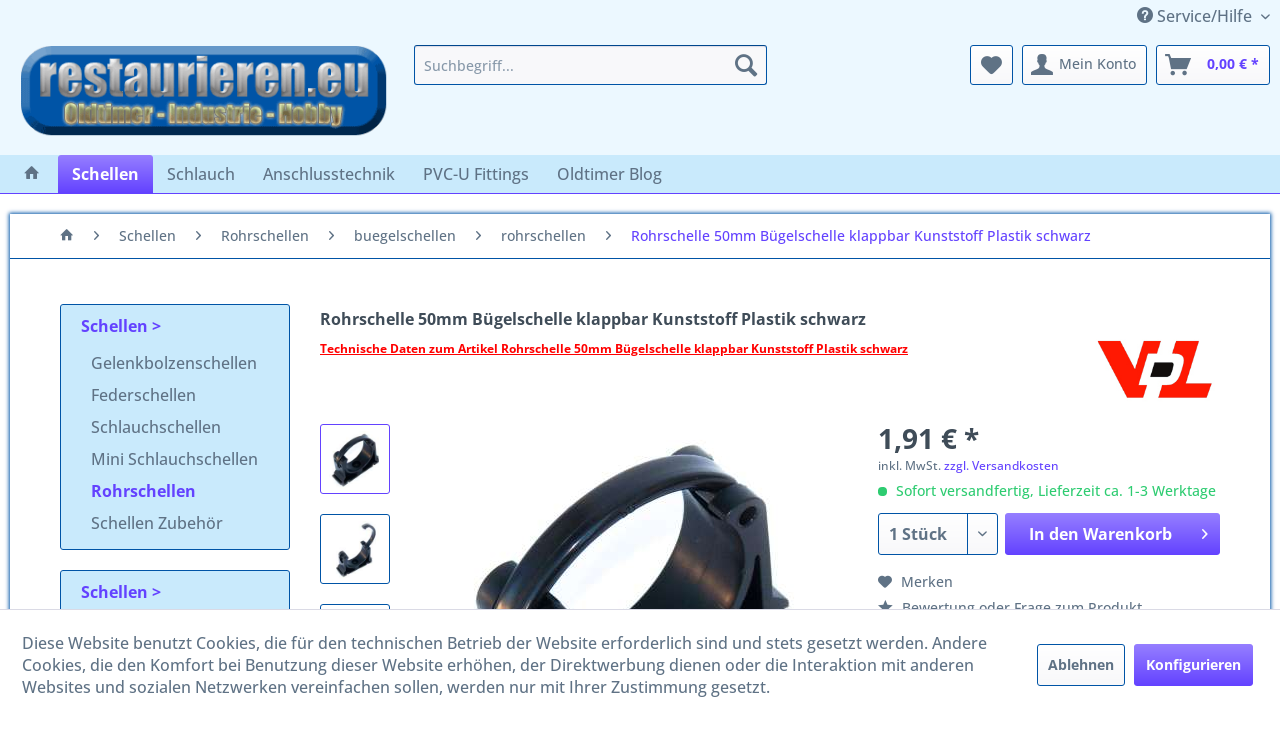

--- FILE ---
content_type: text/html; charset=UTF-8
request_url: https://www.restaurieren.eu/buegelschellen-rohrschellen/rohrschelle-50mm-buegelschelle-klappbar-kunststoff-plastik-schwarz
body_size: 16245
content:
<!DOCTYPE html>
<html class="no-js" lang="de" itemscope="itemscope" itemtype="https://schema.org/WebPage">
<head>
<meta charset="utf-8">
<meta name="author" content="" />
<meta name="robots" content="index,follow" />
<meta name="revisit-after" content="15 days" />
<meta name="keywords" content="rohrschelle,bügelschelle,50,mm,2,zoll,zweiteilig,klappbar,ohne,gummieinlage,klemme,schelle,schwarz,vdl,pp,kunststoff,plastik,halbschale,clip,funktion,typ,b,konstruktion,ht,kg,pvc,rohre" />
<meta name="description" content="
Diese Rohrschelle mit 50mm Innendurchmesser (2 Zoll), ist sehr robust und besteht aus schwarzem PP Kunststoff Plastik vom Hersteller VDL. Die Konstruktion dieser Bügelschelle vom Typ B, ist zweiteilig klappbar aufgebaut. Diese Klemme oder Schelle ohne Gummieinlage, ist für HT, PVC und KG Rohre mit 50 mm Aussendurchmesser, sehr gut geeignet." />
<meta property="og:type" content="product" />
<meta property="og:site_name" content="Restaurieren" />
<meta property="og:url" content="https://www.restaurieren.eu/buegelschellen-rohrschellen/rohrschelle-50mm-buegelschelle-klappbar-kunststoff-plastik-schwarz" />
<meta property="og:title" content="Rohrschelle 50mm Bügelschelle klappbar Kunststoff Plastik schwarz" />
<meta property="og:description" content="Rohrschelle 50 mm (2 Zoll) klappbar aus PP Kunststoff Plastik schwarz von VDL (Bügelschelle)
Bezeichnung:  Rohrschelle 50 mm (2&quot;), Halbschale mit…" />
<meta property="og:image" content="https://www.restaurieren.eu/media/image/0e/1f/9a/rohrschelle-50mm-rohrklemme-kunststoff-plastik-schwarz-zweiteilig-buegelschelle-klappbar-schelle-klemme.jpg" />
<meta property="product:brand" content="VDL Van de Lande" />
<meta property="product:price" content="1,91" />
<meta property="product:product_link" content="https://www.restaurieren.eu/buegelschellen-rohrschellen/rohrschelle-50mm-buegelschelle-klappbar-kunststoff-plastik-schwarz" />
<meta name="twitter:card" content="product" />
<meta name="twitter:site" content="Restaurieren" />
<meta name="twitter:title" content="Rohrschelle 50mm Bügelschelle klappbar Kunststoff Plastik schwarz" />
<meta name="twitter:description" content="Rohrschelle 50 mm (2 Zoll) klappbar aus PP Kunststoff Plastik schwarz von VDL (Bügelschelle)
Bezeichnung:  Rohrschelle 50 mm (2&quot;), Halbschale mit…" />
<meta name="twitter:image" content="https://www.restaurieren.eu/media/image/0e/1f/9a/rohrschelle-50mm-rohrklemme-kunststoff-plastik-schwarz-zweiteilig-buegelschelle-klappbar-schelle-klemme.jpg" />
<meta itemprop="copyrightHolder" content="Restaurieren" />
<meta itemprop="copyrightYear" content="2022" />
<meta itemprop="isFamilyFriendly" content="True" />
<meta itemprop="image" content="https://www.restaurieren.eu/media/image/05/63/8a/restaurieren-logo-desktop-tablet-landscape.png" />
<meta name="viewport" content="width=device-width, initial-scale=1.0">
<meta name="mobile-web-app-capable" content="yes">
<meta name="apple-mobile-web-app-title" content="RESTAURIEREN.EU">
<meta name="apple-mobile-web-app-capable" content="yes">
<meta name="apple-mobile-web-app-status-bar-style" content="default">
<link rel="apple-touch-icon-precomposed" href="https://www.restaurieren.eu/media/image/f4/9a/08/restaurieren-apple-touch-icon.png">
<link rel="shortcut icon" href="https://www.restaurieren.eu/media/unknown/d9/0c/f4/favicon.ico">
<meta name="msapplication-navbutton-color" content="#6342FF" />
<meta name="application-name" content="Restaurieren" />
<meta name="msapplication-starturl" content="https://www.restaurieren.eu/" />
<meta name="msapplication-window" content="width=1024;height=768" />
<meta name="msapplication-TileImage" content="https://www.restaurieren.eu/media/image/53/ec/09/restaurieren-windows-kachel-icon.png">
<meta name="msapplication-TileColor" content="#6342FF">
<meta name="theme-color" content="#6342FF" />
<link rel="canonical" href="https://www.restaurieren.eu/buegelschellen-rohrschellen/rohrschelle-50mm-buegelschelle-klappbar-kunststoff-plastik-schwarz" />
<title itemprop="name">Rohrschelle 50mm (2 Zoll) zweiteilig klappbar Bügelschelle VDL PP Kunststoff Typ B | Restaurieren</title>
<link href="/web/cache/1755641632_c9348191e012c47c0dc0ed8bd1de896c.css" media="all" rel="stylesheet" type="text/css" />
</head>
<body class="
is--ctl-detail is--act-index
cat-20" >
<div data-paypalUnifiedMetaDataContainer="true" data-paypalUnifiedRestoreOrderNumberUrl="https://www.restaurieren.eu/widgets/PaypalUnifiedOrderNumber/restoreOrderNumber" class="is--hidden">
</div>
<div class="page-wrap">
<header class="header-main">
<div class="top-bar">
<div class="container block-group">
<nav class="top-bar--navigation block" role="menubar">

    



    

<div class="navigation--entry entry--service has--drop-down" role="menuitem" aria-haspopup="true" data-drop-down-menu="true">
<i class="icon--service"></i> Service/Hilfe
<ul class="service--list is--rounded" role="menu">
<li class="service--entry" role="menuitem">
<a class="service--link" href="https://www.restaurieren.eu/newsletter" title="Newsletter" >
Newsletter
</a>
</li>
<li class="service--entry" role="menuitem">
<a class="service--link" href="https://www.restaurieren.eu/kontaktformular" title="Kontakt" target="_self">
Kontakt
</a>
</li>
<li class="service--entry" role="menuitem">
<a class="service--link" href="https://www.restaurieren.eu/impressum" title="Impressum" >
Impressum
</a>
</li>
<li class="service--entry" role="menuitem">
<a class="service--link" href="https://www.restaurieren.eu/agb" title="AGB" >
AGB
</a>
</li>
<li class="service--entry" role="menuitem">
<a class="service--link" href="https://www.restaurieren.eu/datenschutz" title="Datenschutz" >
Datenschutz
</a>
</li>
<li class="service--entry" role="menuitem">
<a class="service--link" href="https://www.restaurieren.eu/widerrufsrecht" title="Widerrufsrecht" >
Widerrufsrecht
</a>
</li>
<li class="service--entry" role="menuitem">
<a class="service--link" href="https://www.restaurieren.eu/batterieentsorgung" title="Batterieentsorgung" >
Batterieentsorgung
</a>
</li>
<li class="service--entry" role="menuitem">
<a class="service--link" href="https://www.restaurieren.eu/informationen-zu-elektro-und-elektronikgeraeten" title="Informationen zu Elektro- und Elektronikgeräten" >
Informationen zu Elektro- und Elektronikgeräten
</a>
</li>
<li class="service--entry" role="menuitem">
<a class="service--link" href="https://www.restaurieren.eu/versand-und-zahlungsbedingungen" title="Versand und Zahlungsbedingungen" >
Versand und Zahlungsbedingungen
</a>
</li>
<li class="service--entry" role="menuitem">
<a class="service--link" href="javascript:openCookieConsentManager()" title="Cookie-Einstellungen" >
Cookie-Einstellungen
</a>
</li>
<li class="service--entry" role="menuitem">
<a class="service--link" href="https://www.restaurieren.eu/informationen-zur-echtheit-von-kundenbewertungen" title="Informationen zur Echtheit von Kundenbewertungen" >
Informationen zur Echtheit von Kundenbewertungen
</a>
</li>
</ul>
</div>
</nav>
</div>
</div>
<div class="container header--navigation">
<div class="logo-main block-group" role="banner">
<div class="logo--shop block">
<a class="logo--link" href="https://www.restaurieren.eu/" title="Restaurieren - zur Startseite wechseln">
<picture>
<source srcset="https://www.restaurieren.eu/media/image/05/63/8a/restaurieren-logo-desktop-tablet-landscape.png" media="(min-width: 78.75em)">
<source srcset="https://www.restaurieren.eu/media/image/05/63/8a/restaurieren-logo-desktop-tablet-landscape.png" media="(min-width: 64em)">
<source srcset="https://www.restaurieren.eu/media/image/44/89/0d/restaurieren-logo-tablet.png" media="(min-width: 48em)">
<img srcset="https://www.restaurieren.eu/media/image/10/66/20/restaurieren-logo-mobil.png" alt="Restaurieren - zur Startseite wechseln" />
</picture>
</a>
</div>
</div>
<nav class="shop--navigation block-group">
<ul class="navigation--list block-group" role="menubar">
<li class="navigation--entry entry--menu-left" role="menuitem">
<a class="entry--link entry--trigger btn is--icon-left" href="#offcanvas--left" data-offcanvas="true" data-offCanvasSelector=".sidebar-main" aria-label="Menü">
<i class="icon--menu"></i> Menü
</a>
</li>
<li class="navigation--entry entry--search" role="menuitem" data-search="true" aria-haspopup="true" data-minLength="3" data-searchDelay="1000">
<a class="btn entry--link entry--trigger" href="#show-hide--search" title="Suche anzeigen / schließen" aria-label="Suche anzeigen / schließen">
<i class="icon--search"></i>
<span class="search--display">Suchen</span>
</a>
<form action="/search" method="get" class="main-search--form">
<input type="search" name="sSearch" aria-label="Suchbegriff..." class="main-search--field" autocomplete="off" autocapitalize="off" placeholder="Suchbegriff..." maxlength="30" />
<button type="submit" class="main-search--button" aria-label="Suchen">
<i class="icon--search"></i>
<span class="main-search--text">Suchen</span>
</button>
<div class="form--ajax-loader">&nbsp;</div>
</form>
<div class="main-search--results"></div>
</li>

    <li class="navigation--entry entry--notepad" role="menuitem">
        
        <a href="https://www.restaurieren.eu/note" title="Merkzettel" aria-label="Merkzettel" class="btn">
            <i class="icon--heart"></i>
                    </a>
    </li>




    <li class="navigation--entry entry--account"
        role="menuitem"
        data-offcanvas="true"
        data-offCanvasSelector=".account--dropdown-navigation">
        
            <a href="https://www.restaurieren.eu/account"
               title="Mein Konto"
               aria-label="Mein Konto"
               class="btn is--icon-left entry--link account--link">
                <i class="icon--account"></i>
                                    <span class="account--display">
                        Mein Konto
                    </span>
                            </a>
        

            </li>




    <li class="navigation--entry entry--cart" role="menuitem">
        
        <a class="btn is--icon-left cart--link" href="https://www.restaurieren.eu/checkout/cart" title="Warenkorb" aria-label="Warenkorb">
            <span class="cart--display">
                                    Warenkorb
                            </span>

            <span class="badge is--primary is--minimal cart--quantity is--hidden">0</span>

            <i class="icon--basket"></i>

            <span class="cart--amount">
                0,00&nbsp;&euro; *
            </span>
        </a>
        <div class="ajax-loader">&nbsp;</div>
    </li>




</ul>
</nav>
<div class="container--ajax-cart" data-collapse-cart="true" data-displayMode="offcanvas"></div>
</div>
</header>
<nav class="navigation-main">
<div class="container" data-menu-scroller="true" data-listSelector=".navigation--list.container" data-viewPortSelector=".navigation--list-wrapper">
<div class="navigation--list-wrapper">
<ul class="navigation--list container" role="menubar" itemscope="itemscope" itemtype="https://schema.org/SiteNavigationElement">
<li class="navigation--entry is--home" role="menuitem">
<a class="navigation--link is--first" href="https://www.restaurieren.eu/" title="Home" itemprop="url">
<i class="icon--house"></i>
</a>
</li>
<li class="navigation--entry is--active" role="menuitem"><a class="navigation--link is--active" href="https://www.restaurieren.eu/schellen" title="Schellen" aria-label="Schellen" itemprop="url"><span itemprop="name">Schellen</span></a></li><li class="navigation--entry" role="menuitem"><a class="navigation--link" href="https://www.restaurieren.eu/schlauch" title="Schlauch" aria-label="Schlauch" itemprop="url"><span itemprop="name">Schlauch</span></a></li><li class="navigation--entry" role="menuitem"><a class="navigation--link" href="https://www.restaurieren.eu/anschlusstechnik" title="Anschlusstechnik" aria-label="Anschlusstechnik" itemprop="url"><span itemprop="name">Anschlusstechnik</span></a></li><li class="navigation--entry" role="menuitem"><a class="navigation--link" href="https://www.restaurieren.eu/pvc-u-fittings/hersteller-rohre-bauteile-zubehoer-shop" title="PVC-U Fittings" aria-label="PVC-U Fittings" itemprop="url"><span itemprop="name">PVC-U Fittings</span></a></li><li class="navigation--entry" role="menuitem"><a class="navigation--link" href="https://www.restaurieren.eu/oldtimer-blog" title="Oldtimer Blog" aria-label="Oldtimer Blog" itemprop="url"><span itemprop="name">Oldtimer Blog</span></a></li>            </ul>
</div>
</div>
</nav>
<section class="content-main container block-group">
<nav class="content--breadcrumb block">
<ul class="breadcrumb--list" role="menu" itemscope itemtype="https://schema.org/BreadcrumbList">
<li class="breadcrumb--entry" itemprop="itemListElement" itemscope itemtype="http://schema.org/ListItem">
<a class="breadcrumb--link" href="/" title="Home" itemprop="item">
<link itemprop="url" href="/" />
<span class="breadcrumb--title" itemprop="name"><i class="icon--house"></i></span>
</a>
<meta itemprop="position" content="-1" />
</li>
<li class="breadcrumb--separator">
<i class="icon--arrow-right"></i>
</li>
<li role="menuitem" class="breadcrumb--entry" itemprop="itemListElement" itemscope itemtype="https://schema.org/ListItem">
<a class="breadcrumb--link" href="https://www.restaurieren.eu/schellen" title="Schellen" itemprop="item">
<link itemprop="url" href="https://www.restaurieren.eu/schellen" />
<span class="breadcrumb--title" itemprop="name">Schellen</span>
</a>
<meta itemprop="position" content="0" />
</li>
<li role="none" class="breadcrumb--separator">
<i class="icon--arrow-right"></i>
</li>
<li role="menuitem" class="breadcrumb--entry is--active" itemprop="itemListElement" itemscope itemtype="https://schema.org/ListItem">
<a class="breadcrumb--link" href="https://www.restaurieren.eu/schellen/rohrschellen" title="Rohrschellen" itemprop="item">
<link itemprop="url" href="https://www.restaurieren.eu/schellen/rohrschellen" />
<span class="breadcrumb--title" itemprop="name">Rohrschellen</span>
</a>
<meta itemprop="position" content="1" />
</li>
<li class="breadcrumb--separator">
<i class="icon--arrow-right"></i>
</li>
<li class="breadcrumb--entry" itemprop="itemListElement" itemscope itemtype="http://schema.org/ListItem">
<a class="breadcrumb--link" href="https://www.restaurieren.eu/buegelschellen-rohrschellen/rohrschelle-50mm-buegelschelle-klappbar-kunststoff-plastik-schwarz" title="buegelschellen" itemprop="item">
<link itemprop="url" href="/" />
<span class="breadcrumb--title" itemprop="name">buegelschellen</span>
</a>
<meta itemprop="position" content="" />
</li>
<li class="breadcrumb--separator">
<i class="icon--arrow-right"></i>
</li>
<li class="breadcrumb--entry" itemprop="itemListElement" itemscope itemtype="http://schema.org/ListItem">
<a class="breadcrumb--link" href="https://www.restaurieren.eu/buegelschellen-rohrschellen/rohrschelle-50mm-buegelschelle-klappbar-kunststoff-plastik-schwarz" title="rohrschellen" itemprop="item">
<link itemprop="url" href="/" />
<span class="breadcrumb--title" itemprop="name">rohrschellen</span>
</a>
<meta itemprop="position" content="" />
</li>
<li class="breadcrumb--separator">
<i class="icon--arrow-right"></i>
</li>
<li class="breadcrumb--entry is--active is--last" itemprop="itemListElement" itemscope itemtype="http://schema.org/ListItem">
<a class="breadcrumb--link" href="https://www.restaurieren.eu/buegelschellen-rohrschellen/rohrschelle-50mm-buegelschelle-klappbar-kunststoff-plastik-schwarz" title="Rohrschelle 50mm Bügelschelle klappbar Kunststoff Plastik schwarz" itemprop="item">
<link itemprop="url" href="/" />
<span class="breadcrumb--title" itemprop="name">Rohrschelle 50mm Bügelschelle klappbar Kunststoff Plastik schwarz</span>
</a>
</li>
</ul>
</nav>
<div class="content-main--inner">
<div id='cookie-consent' class='off-canvas is--left block-transition' data-cookie-consent-manager='true' data-cookieTimeout='60'>
<div class='cookie-consent--header cookie-consent--close'>
Cookie-Einstellungen
<i class="icon--arrow-right"></i>
</div>
<div class='cookie-consent--description'>
Diese Website benutzt Cookies, die für den technischen Betrieb der Website erforderlich sind und stets gesetzt werden. Andere Cookies, die den Komfort bei Benutzung dieser Website erhöhen, der Direktwerbung dienen oder die Interaktion mit anderen Websites und sozialen Netzwerken vereinfachen sollen, werden nur mit Ihrer Zustimmung gesetzt.
</div>
<div class='cookie-consent--configuration'>
<div class='cookie-consent--configuration-header'>
<div class='cookie-consent--configuration-header-text'>Konfiguration</div>
</div>
<div class='cookie-consent--configuration-main'>
<div class='cookie-consent--group'>
<input type="hidden" class="cookie-consent--group-name" value="technical" />
<label class="cookie-consent--group-state cookie-consent--state-input cookie-consent--required">
<input type="checkbox" name="technical-state" class="cookie-consent--group-state-input" disabled="disabled" checked="checked"/>
<span class="cookie-consent--state-input-element"></span>
</label>
<div class='cookie-consent--group-title' data-collapse-panel='true' data-contentSiblingSelector=".cookie-consent--group-container">
<div class="cookie-consent--group-title-label cookie-consent--state-label">
Technisch erforderlich
</div>
<span class="cookie-consent--group-arrow is-icon--right">
<i class="icon--arrow-right"></i>
</span>
</div>
<div class='cookie-consent--group-container'>
<div class='cookie-consent--group-description'>
Diese Cookies sind für die Grundfunktionen des Shops notwendig.
</div>
<div class='cookie-consent--cookies-container'>
<div class='cookie-consent--cookie'>
<input type="hidden" class="cookie-consent--cookie-name" value="cookieDeclined" />
<label class="cookie-consent--cookie-state cookie-consent--state-input cookie-consent--required">
<input type="checkbox" name="cookieDeclined-state" class="cookie-consent--cookie-state-input" disabled="disabled" checked="checked" />
<span class="cookie-consent--state-input-element"></span>
</label>
<div class='cookie--label cookie-consent--state-label'>
"Alle Cookies ablehnen" Cookie
</div>
</div>
<div class='cookie-consent--cookie'>
<input type="hidden" class="cookie-consent--cookie-name" value="allowCookie" />
<label class="cookie-consent--cookie-state cookie-consent--state-input cookie-consent--required">
<input type="checkbox" name="allowCookie-state" class="cookie-consent--cookie-state-input" disabled="disabled" checked="checked" />
<span class="cookie-consent--state-input-element"></span>
</label>
<div class='cookie--label cookie-consent--state-label'>
"Alle Cookies annehmen" Cookie
</div>
</div>
<div class='cookie-consent--cookie'>
<input type="hidden" class="cookie-consent--cookie-name" value="shop" />
<label class="cookie-consent--cookie-state cookie-consent--state-input cookie-consent--required">
<input type="checkbox" name="shop-state" class="cookie-consent--cookie-state-input" disabled="disabled" checked="checked" />
<span class="cookie-consent--state-input-element"></span>
</label>
<div class='cookie--label cookie-consent--state-label'>
Ausgewählter Shop
</div>
</div>
<div class='cookie-consent--cookie'>
<input type="hidden" class="cookie-consent--cookie-name" value="csrf_token" />
<label class="cookie-consent--cookie-state cookie-consent--state-input cookie-consent--required">
<input type="checkbox" name="csrf_token-state" class="cookie-consent--cookie-state-input" disabled="disabled" checked="checked" />
<span class="cookie-consent--state-input-element"></span>
</label>
<div class='cookie--label cookie-consent--state-label'>
CSRF-Token
</div>
</div>
<div class='cookie-consent--cookie'>
<input type="hidden" class="cookie-consent--cookie-name" value="cookiePreferences" />
<label class="cookie-consent--cookie-state cookie-consent--state-input cookie-consent--required">
<input type="checkbox" name="cookiePreferences-state" class="cookie-consent--cookie-state-input" disabled="disabled" checked="checked" />
<span class="cookie-consent--state-input-element"></span>
</label>
<div class='cookie--label cookie-consent--state-label'>
Cookie-Einstellungen
</div>
</div>
<div class='cookie-consent--cookie'>
<input type="hidden" class="cookie-consent--cookie-name" value="x-cache-context-hash" />
<label class="cookie-consent--cookie-state cookie-consent--state-input cookie-consent--required">
<input type="checkbox" name="x-cache-context-hash-state" class="cookie-consent--cookie-state-input" disabled="disabled" checked="checked" />
<span class="cookie-consent--state-input-element"></span>
</label>
<div class='cookie--label cookie-consent--state-label'>
Individuelle Preise
</div>
</div>
<div class='cookie-consent--cookie'>
<input type="hidden" class="cookie-consent--cookie-name" value="nocache" />
<label class="cookie-consent--cookie-state cookie-consent--state-input cookie-consent--required">
<input type="checkbox" name="nocache-state" class="cookie-consent--cookie-state-input" disabled="disabled" checked="checked" />
<span class="cookie-consent--state-input-element"></span>
</label>
<div class='cookie--label cookie-consent--state-label'>
Kundenspezifisches Caching
</div>
</div>
<div class='cookie-consent--cookie'>
<input type="hidden" class="cookie-consent--cookie-name" value="paypal-cookies" />
<label class="cookie-consent--cookie-state cookie-consent--state-input cookie-consent--required">
<input type="checkbox" name="paypal-cookies-state" class="cookie-consent--cookie-state-input" disabled="disabled" checked="checked" />
<span class="cookie-consent--state-input-element"></span>
</label>
<div class='cookie--label cookie-consent--state-label'>
PayPal-Zahlungen
</div>
</div>
<div class='cookie-consent--cookie'>
<input type="hidden" class="cookie-consent--cookie-name" value="session" />
<label class="cookie-consent--cookie-state cookie-consent--state-input cookie-consent--required">
<input type="checkbox" name="session-state" class="cookie-consent--cookie-state-input" disabled="disabled" checked="checked" />
<span class="cookie-consent--state-input-element"></span>
</label>
<div class='cookie--label cookie-consent--state-label'>
Session
</div>
</div>
<div class='cookie-consent--cookie'>
<input type="hidden" class="cookie-consent--cookie-name" value="currency" />
<label class="cookie-consent--cookie-state cookie-consent--state-input cookie-consent--required">
<input type="checkbox" name="currency-state" class="cookie-consent--cookie-state-input" disabled="disabled" checked="checked" />
<span class="cookie-consent--state-input-element"></span>
</label>
<div class='cookie--label cookie-consent--state-label'>
Währungswechsel
</div>
</div>
</div>
</div>
</div>
<div class='cookie-consent--group'>
<input type="hidden" class="cookie-consent--group-name" value="comfort" />
<label class="cookie-consent--group-state cookie-consent--state-input">
<input type="checkbox" name="comfort-state" class="cookie-consent--group-state-input"/>
<span class="cookie-consent--state-input-element"></span>
</label>
<div class='cookie-consent--group-title' data-collapse-panel='true' data-contentSiblingSelector=".cookie-consent--group-container">
<div class="cookie-consent--group-title-label cookie-consent--state-label">
Komfortfunktionen
</div>
<span class="cookie-consent--group-arrow is-icon--right">
<i class="icon--arrow-right"></i>
</span>
</div>
<div class='cookie-consent--group-container'>
<div class='cookie-consent--group-description'>
Diese Cookies werden genutzt um das Einkaufserlebnis noch ansprechender zu gestalten, beispielsweise für die Wiedererkennung des Besuchers.
</div>
<div class='cookie-consent--cookies-container'>
<div class='cookie-consent--cookie'>
<input type="hidden" class="cookie-consent--cookie-name" value="sUniqueID" />
<label class="cookie-consent--cookie-state cookie-consent--state-input">
<input type="checkbox" name="sUniqueID-state" class="cookie-consent--cookie-state-input" />
<span class="cookie-consent--state-input-element"></span>
</label>
<div class='cookie--label cookie-consent--state-label'>
Merkzettel
</div>
</div>
</div>
</div>
</div>
<div class='cookie-consent--group'>
<input type="hidden" class="cookie-consent--group-name" value="statistics" />
<label class="cookie-consent--group-state cookie-consent--state-input">
<input type="checkbox" name="statistics-state" class="cookie-consent--group-state-input"/>
<span class="cookie-consent--state-input-element"></span>
</label>
<div class='cookie-consent--group-title' data-collapse-panel='true' data-contentSiblingSelector=".cookie-consent--group-container">
<div class="cookie-consent--group-title-label cookie-consent--state-label">
Statistik & Tracking
</div>
<span class="cookie-consent--group-arrow is-icon--right">
<i class="icon--arrow-right"></i>
</span>
</div>
<div class='cookie-consent--group-container'>
<div class='cookie-consent--cookies-container'>
<div class='cookie-consent--cookie'>
<input type="hidden" class="cookie-consent--cookie-name" value="x-ua-device" />
<label class="cookie-consent--cookie-state cookie-consent--state-input">
<input type="checkbox" name="x-ua-device-state" class="cookie-consent--cookie-state-input" />
<span class="cookie-consent--state-input-element"></span>
</label>
<div class='cookie--label cookie-consent--state-label'>
Endgeräteerkennung
</div>
</div>
<div class='cookie-consent--cookie'>
<input type="hidden" class="cookie-consent--cookie-name" value="partner" />
<label class="cookie-consent--cookie-state cookie-consent--state-input">
<input type="checkbox" name="partner-state" class="cookie-consent--cookie-state-input" />
<span class="cookie-consent--state-input-element"></span>
</label>
<div class='cookie--label cookie-consent--state-label'>
Partnerprogramm
</div>
</div>
</div>
</div>
</div>
</div>
</div>
<div class="cookie-consent--save">
<input class="cookie-consent--save-button btn is--primary" type="button" value="Einstellungen speichern" />
</div>
</div>
<aside class="sidebar-main off-canvas">
<div class="navigation--smartphone">
<ul class="navigation--list ">
<li class="navigation--entry entry--close-off-canvas">
<a href="#close-categories-menu" title="Menü schließen" class="navigation--link">
Menü schließen <i class="icon--arrow-right"></i>
</a>
</li>
</ul>
<div class="mobile--switches">

    



    

</div>
</div>
<div class="sidebar--categories-wrapper" data-subcategory-nav="true" data-mainCategoryId="3" data-categoryId="20" data-fetchUrl="/widgets/listing/getCategory/categoryId/20">
<div class="categories--headline navigation--headline">
Kategorien
</div>
<div class="sidebar--categories-navigation has--own-navigation-sidebar">
<ul class="sidebar--navigation categories--navigation navigation--list is--drop-down is--level0 is--rounded has--own-navigation" role="menu">
<li class="navigation--entry is--active has--sub-categories has--sub-children" role="menuitem">
<a class="navigation--link is--active has--sub-categories link--go-forward" href="https://www.restaurieren.eu/schellen" data-categoryId="15" data-fetchUrl="/widgets/listing/getCategory/categoryId/15" title="Schellen">
Schellen
<span class="is--icon-right">
<i class="icon--arrow-right"></i>
</span>
</a>
<ul class="sidebar--navigation categories--navigation navigation--list is--level1 is--rounded has--own-navigation" role="menu">
<li class="navigation--entry" role="menuitem">
<a class="navigation--link" href="https://www.restaurieren.eu/schellen/gelenkbolzenschellen/spannbackenschellen-einteilig" data-categoryId="16" data-fetchUrl="/widgets/listing/getCategory/categoryId/16" title="Gelenkbolzenschellen">
Gelenkbolzenschellen
</a>
</li>
<li class="navigation--entry" role="menuitem">
<a class="navigation--link" href="https://www.restaurieren.eu/schellen/federschellen" data-categoryId="17" data-fetchUrl="/widgets/listing/getCategory/categoryId/17" title="Federschellen">
Federschellen
</a>
</li>
<li class="navigation--entry" role="menuitem">
<a class="navigation--link" href="https://www.restaurieren.eu/schellen/schlauchschellen" data-categoryId="18" data-fetchUrl="/widgets/listing/getCategory/categoryId/18" title="Schlauchschellen">
Schlauchschellen
</a>
</li>
<li class="navigation--entry" role="menuitem">
<a class="navigation--link" href="https://www.restaurieren.eu/schellen/mini-schlauchschellen" data-categoryId="19" data-fetchUrl="/widgets/listing/getCategory/categoryId/19" title="Mini Schlauchschellen">
Mini Schlauchschellen
</a>
</li>
<li class="navigation--entry is--active" role="menuitem">
<a class="navigation--link is--active" href="https://www.restaurieren.eu/schellen/rohrschellen" data-categoryId="20" data-fetchUrl="/widgets/listing/getCategory/categoryId/20" title="Rohrschellen">
Rohrschellen
</a>
</li>
<li class="navigation--entry" role="menuitem">
<a class="navigation--link" href="https://www.restaurieren.eu/schellen/schellen-zubehoer" data-categoryId="21" data-fetchUrl="/widgets/listing/getCategory/categoryId/21" title="Schellen Zubehör">
Schellen Zubehör
</a>
</li>
</ul>
</li>
</ul>
</div>
<div class="sidebar--categories-navigation">
<ul class="sidebar--navigation categories--navigation navigation--list is--drop-down is--level0 is--rounded" role="menu">
<li class="navigation--entry is--active has--sub-categories has--sub-children" role="menuitem">
<a class="navigation--link is--active has--sub-categories link--go-forward" href="https://www.restaurieren.eu/schellen" data-categoryId="15" data-fetchUrl="/widgets/listing/getCategory/categoryId/15" title="Schellen" >
Schellen
<span class="is--icon-right">
<i class="icon--arrow-right"></i>
</span>
</a>
<ul class="sidebar--navigation categories--navigation navigation--list is--level1 is--rounded" role="menu">
<li class="navigation--entry" role="menuitem">
<a class="navigation--link" href="https://www.restaurieren.eu/schellen/gelenkbolzenschellen/spannbackenschellen-einteilig" data-categoryId="16" data-fetchUrl="/widgets/listing/getCategory/categoryId/16" title="Gelenkbolzenschellen" >
Gelenkbolzenschellen
</a>
</li>
<li class="navigation--entry" role="menuitem">
<a class="navigation--link" href="https://www.restaurieren.eu/schellen/federschellen" data-categoryId="17" data-fetchUrl="/widgets/listing/getCategory/categoryId/17" title="Federschellen" >
Federschellen
</a>
</li>
<li class="navigation--entry" role="menuitem">
<a class="navigation--link" href="https://www.restaurieren.eu/schellen/schlauchschellen" data-categoryId="18" data-fetchUrl="/widgets/listing/getCategory/categoryId/18" title="Schlauchschellen" >
Schlauchschellen
</a>
</li>
<li class="navigation--entry" role="menuitem">
<a class="navigation--link" href="https://www.restaurieren.eu/schellen/mini-schlauchschellen" data-categoryId="19" data-fetchUrl="/widgets/listing/getCategory/categoryId/19" title="Mini Schlauchschellen" >
Mini Schlauchschellen
</a>
</li>
<li class="navigation--entry is--active" role="menuitem">
<a class="navigation--link is--active" href="https://www.restaurieren.eu/schellen/rohrschellen" data-categoryId="20" data-fetchUrl="/widgets/listing/getCategory/categoryId/20" title="Rohrschellen" >
Rohrschellen
</a>
</li>
<li class="navigation--entry" role="menuitem">
<a class="navigation--link" href="https://www.restaurieren.eu/schellen/schellen-zubehoer" data-categoryId="21" data-fetchUrl="/widgets/listing/getCategory/categoryId/21" title="Schellen Zubehör" >
Schellen Zubehör
</a>
</li>
</ul>
</li>
<li class="navigation--entry has--sub-children" role="menuitem">
<a class="navigation--link link--go-forward" href="https://www.restaurieren.eu/schlauch" data-categoryId="22" data-fetchUrl="/widgets/listing/getCategory/categoryId/22" title="Schlauch" >
Schlauch
<span class="is--icon-right">
<i class="icon--arrow-right"></i>
</span>
</a>
</li>
<li class="navigation--entry has--sub-children" role="menuitem">
<a class="navigation--link link--go-forward" href="https://www.restaurieren.eu/anschlusstechnik" data-categoryId="32" data-fetchUrl="/widgets/listing/getCategory/categoryId/32" title="Anschlusstechnik" >
Anschlusstechnik
<span class="is--icon-right">
<i class="icon--arrow-right"></i>
</span>
</a>
</li>
<li class="navigation--entry has--sub-children" role="menuitem">
<a class="navigation--link link--go-forward" href="https://www.restaurieren.eu/pvc-u-fittings/hersteller-rohre-bauteile-zubehoer-shop" data-categoryId="40" data-fetchUrl="/widgets/listing/getCategory/categoryId/40" title="PVC-U Fittings" >
PVC-U Fittings
<span class="is--icon-right">
<i class="icon--arrow-right"></i>
</span>
</a>
</li>
<li class="navigation--entry has--sub-children" role="menuitem">
<a class="navigation--link link--go-forward" href="https://www.restaurieren.eu/oldtimer-blog" data-categoryId="4" data-fetchUrl="/widgets/listing/getCategory/categoryId/4" title="Oldtimer Blog" >
Oldtimer Blog
<span class="is--icon-right">
<i class="icon--arrow-right"></i>
</span>
</a>
</li>
</ul>
</div>
<div class="shop-sites--container is--rounded">
<div class="shop-sites--headline navigation--headline">
Informationen
</div>
<ul class="shop-sites--navigation sidebar--navigation navigation--list is--drop-down is--level0" role="menu">
<li class="navigation--entry" role="menuitem">
<a class="navigation--link" href="https://www.restaurieren.eu/newsletter" title="Newsletter" data-categoryId="26" data-fetchUrl="/widgets/listing/getCustomPage/pageId/26" >
Newsletter
</a>
</li>
<li class="navigation--entry" role="menuitem">
<a class="navigation--link" href="https://www.restaurieren.eu/kontaktformular" title="Kontakt" data-categoryId="1" data-fetchUrl="/widgets/listing/getCustomPage/pageId/1" target="_self">
Kontakt
</a>
</li>
<li class="navigation--entry" role="menuitem">
<a class="navigation--link" href="https://www.restaurieren.eu/impressum" title="Impressum" data-categoryId="3" data-fetchUrl="/widgets/listing/getCustomPage/pageId/3" >
Impressum
</a>
</li>
<li class="navigation--entry" role="menuitem">
<a class="navigation--link" href="https://www.restaurieren.eu/agb" title="AGB" data-categoryId="4" data-fetchUrl="/widgets/listing/getCustomPage/pageId/4" >
AGB
</a>
</li>
<li class="navigation--entry" role="menuitem">
<a class="navigation--link" href="https://www.restaurieren.eu/datenschutz" title="Datenschutz" data-categoryId="7" data-fetchUrl="/widgets/listing/getCustomPage/pageId/7" >
Datenschutz
</a>
</li>
<li class="navigation--entry" role="menuitem">
<a class="navigation--link" href="https://www.restaurieren.eu/widerrufsrecht" title="Widerrufsrecht" data-categoryId="8" data-fetchUrl="/widgets/listing/getCustomPage/pageId/8" >
Widerrufsrecht
</a>
</li>
<li class="navigation--entry" role="menuitem">
<a class="navigation--link" href="https://www.restaurieren.eu/batterieentsorgung" title="Batterieentsorgung" data-categoryId="46" data-fetchUrl="/widgets/listing/getCustomPage/pageId/46" >
Batterieentsorgung
</a>
</li>
<li class="navigation--entry" role="menuitem">
<a class="navigation--link" href="https://www.restaurieren.eu/informationen-zu-elektro-und-elektronikgeraeten" title="Informationen zu Elektro- und Elektronikgeräten" data-categoryId="43" data-fetchUrl="/widgets/listing/getCustomPage/pageId/43" >
Informationen zu Elektro- und Elektronikgeräten
</a>
</li>
<li class="navigation--entry" role="menuitem">
<a class="navigation--link" href="https://www.restaurieren.eu/versand-und-zahlungsbedingungen" title="Versand und Zahlungsbedingungen" data-categoryId="6" data-fetchUrl="/widgets/listing/getCustomPage/pageId/6" >
Versand und Zahlungsbedingungen
</a>
</li>
<li class="navigation--entry" role="menuitem">
<a class="navigation--link" href="javascript:openCookieConsentManager()" title="Cookie-Einstellungen" data-categoryId="47" data-fetchUrl="/widgets/listing/getCustomPage/pageId/47" >
Cookie-Einstellungen
</a>
</li>
<li class="navigation--entry" role="menuitem">
<a class="navigation--link" href="https://www.restaurieren.eu/informationen-zur-echtheit-von-kundenbewertungen" title="Informationen zur Echtheit von Kundenbewertungen" data-categoryId="48" data-fetchUrl="/widgets/listing/getCustomPage/pageId/48" >
Informationen zur Echtheit von Kundenbewertungen
</a>
</li>
</ul>
</div>
</div>
</aside>
<div class="content--wrapper">
<div class="content product--details" itemscope itemtype="https://schema.org/Product" data-ajax-wishlist="true" data-compare-ajax="true" data-ajax-variants-container="true">
<header class="product--header">
<div class="product--info">
<h1 class="product--title" itemprop="name">
Rohrschelle 50mm Bügelschelle klappbar Kunststoff Plastik schwarz
</h1>
<h2 class="product--title product--title-instruction">
<a href="#anleitung-rohrschelle-50mm-bügelschelle-klappbar-kunststoff-plastik-schwarz">
Technische Daten zum Artikel Rohrschelle 50mm Bügelschelle klappbar Kunststoff Plastik schwarz
</a>
</h2>
<meta itemprop="image" content="https://www.restaurieren.eu/media/image/b9/04/9c/rohrschelle-rohrklemme-buegelschelle-klappbar-zweiteilig-kunststoff-plastik-pp-schwarz-vdl.jpg"/>
<meta itemprop="image" content="https://www.restaurieren.eu/media/image/fd/2e/c6/rohrschelle-50mm-rohrklemme-kunststoff-plastik-schwarz-zweiteilig-buegelschelle-klappbar-schelle-klemme-1.jpg"/>
<div class="product--supplier">
<a href="https://www.restaurieren.eu/vdl-van-de-lande" title="Weitere Artikel von VDL Van de Lande" class="product--supplier-link">
<img src="https://www.restaurieren.eu/media/image/85/76/c1/vdl.jpg" alt="VDL Van de Lande">
</a>
</div>
<div class="product--rating-container">
<a href="#product--publish-comment" class="product--rating-link" rel="nofollow" title="Bewertung oder Frage zum Produkt erstellen">
<span class="product--rating">
</span>
</a>
</div>
</div>
</header>
<div class="product--detail-upper block-group">
<div class="product--image-container image-slider product--image-zoom" data-image-slider="true" data-image-gallery="true" data-maxZoom="0" data-thumbnails=".image--thumbnails" >
<div class="image--thumbnails image-slider--thumbnails">
<div class="image-slider--thumbnails-slide">
<a href="https://www.restaurieren.eu/media/image/0e/1f/9a/rohrschelle-50mm-rohrklemme-kunststoff-plastik-schwarz-zweiteilig-buegelschelle-klappbar-schelle-klemme.jpg" title="Vorschau: Rohrschelle 50mm VDL (2 Zoll) zweiteilig klappbar PP Kunststoff Plastik schwarz Klemme Schelle Typ B" class="thumbnail--link is--active">
<img srcset="https://www.restaurieren.eu/media/image/65/30/b9/rohrschelle-50mm-rohrklemme-kunststoff-plastik-schwarz-zweiteilig-buegelschelle-klappbar-schelle-klemme_140x140.jpg, https://www.restaurieren.eu/media/image/84/3c/b5/rohrschelle-50mm-rohrklemme-kunststoff-plastik-schwarz-zweiteilig-buegelschelle-klappbar-schelle-klemme_140x140@2x.jpg 2x" alt="Vorschau: Rohrschelle 50mm VDL (2 Zoll) zweiteilig klappbar PP Kunststoff Plastik schwarz Klemme Schelle Typ B" title="Vorschau: Rohrschelle 50mm VDL (2 Zoll) zweiteilig klappbar PP Kunststoff Plastik schwarz Klemme Schelle Typ B" class="thumbnail--image" />
</a>
<a href="https://www.restaurieren.eu/media/image/b9/04/9c/rohrschelle-rohrklemme-buegelschelle-klappbar-zweiteilig-kunststoff-plastik-pp-schwarz-vdl.jpg" title="Vorschau: 50mm Bügelschelle zweiteilig klappbar von VDL aus schwarzem PP Kunststoff robust ohne Gummieinlage" class="thumbnail--link">
<img srcset="https://www.restaurieren.eu/media/image/f9/8c/29/rohrschelle-rohrklemme-buegelschelle-klappbar-zweiteilig-kunststoff-plastik-pp-schwarz-vdl_140x140.jpg, https://www.restaurieren.eu/media/image/00/41/37/rohrschelle-rohrklemme-buegelschelle-klappbar-zweiteilig-kunststoff-plastik-pp-schwarz-vdl_140x140@2x.jpg 2x" alt="Vorschau: 50mm Bügelschelle zweiteilig klappbar von VDL aus schwarzem PP Kunststoff robust ohne Gummieinlage" title="Vorschau: 50mm Bügelschelle zweiteilig klappbar von VDL aus schwarzem PP Kunststoff robust ohne Gummieinlage" class="thumbnail--image" />
</a>
<a href="https://www.restaurieren.eu/media/image/fd/2e/c6/rohrschelle-50mm-rohrklemme-kunststoff-plastik-schwarz-zweiteilig-buegelschelle-klappbar-schelle-klemme-1.jpg" title="Vorschau: Robuste Bügelschelle 50 mm für KG, HT und PVC Rohre von VDL (Schelle, Klemme) aus PP Kunststoff" class="thumbnail--link">
<img srcset="https://www.restaurieren.eu/media/image/00/fa/06/rohrschelle-50mm-rohrklemme-kunststoff-plastik-schwarz-zweiteilig-buegelschelle-klappbar-schelle-klemme-1_140x140.jpg, https://www.restaurieren.eu/media/image/d7/26/5d/rohrschelle-50mm-rohrklemme-kunststoff-plastik-schwarz-zweiteilig-buegelschelle-klappbar-schelle-klemme-1_140x140@2x.jpg 2x" alt="Vorschau: Robuste Bügelschelle 50 mm für KG, HT und PVC Rohre von VDL (Schelle, Klemme) aus PP Kunststoff" title="Vorschau: Robuste Bügelschelle 50 mm für KG, HT und PVC Rohre von VDL (Schelle, Klemme) aus PP Kunststoff" class="thumbnail--image" />
</a>
</div>
</div>
<div class="image-slider--container">
<div class="image-slider--slide">
<div class="image--box image-slider--item">
<span class="image--element" data-img-large="https://www.restaurieren.eu/media/image/bc/01/26/rohrschelle-50mm-rohrklemme-kunststoff-plastik-schwarz-zweiteilig-buegelschelle-klappbar-schelle-klemme_1000x1000.jpg" data-img-small="https://www.restaurieren.eu/media/image/65/30/b9/rohrschelle-50mm-rohrklemme-kunststoff-plastik-schwarz-zweiteilig-buegelschelle-klappbar-schelle-klemme_140x140.jpg" data-img-original="https://www.restaurieren.eu/media/image/0e/1f/9a/rohrschelle-50mm-rohrklemme-kunststoff-plastik-schwarz-zweiteilig-buegelschelle-klappbar-schelle-klemme.jpg" data-alt="Rohrschelle 50mm VDL (2 Zoll) zweiteilig klappbar PP Kunststoff Plastik schwarz Klemme Schelle Typ B">
<span class="image--media">
<img srcset="https://www.restaurieren.eu/media/image/25/86/44/rohrschelle-50mm-rohrklemme-kunststoff-plastik-schwarz-zweiteilig-buegelschelle-klappbar-schelle-klemme_400x400.jpg, https://www.restaurieren.eu/media/image/1f/8b/79/rohrschelle-50mm-rohrklemme-kunststoff-plastik-schwarz-zweiteilig-buegelschelle-klappbar-schelle-klemme_400x400@2x.jpg 2x" src="https://www.restaurieren.eu/media/image/25/86/44/rohrschelle-50mm-rohrklemme-kunststoff-plastik-schwarz-zweiteilig-buegelschelle-klappbar-schelle-klemme_400x400.jpg" alt="Rohrschelle 50mm VDL (2 Zoll) zweiteilig klappbar PP Kunststoff Plastik schwarz Klemme Schelle Typ B" itemprop="image" />
</span>
</span>
</div>
<div class="image--box image-slider--item">
<span class="image--element" data-img-large="https://www.restaurieren.eu/media/image/21/cf/9a/rohrschelle-rohrklemme-buegelschelle-klappbar-zweiteilig-kunststoff-plastik-pp-schwarz-vdl_1000x1000.jpg" data-img-small="https://www.restaurieren.eu/media/image/f9/8c/29/rohrschelle-rohrklemme-buegelschelle-klappbar-zweiteilig-kunststoff-plastik-pp-schwarz-vdl_140x140.jpg" data-img-original="https://www.restaurieren.eu/media/image/b9/04/9c/rohrschelle-rohrklemme-buegelschelle-klappbar-zweiteilig-kunststoff-plastik-pp-schwarz-vdl.jpg" data-alt="50mm Bügelschelle zweiteilig klappbar von VDL aus schwarzem PP Kunststoff robust ohne Gummieinlage">
<span class="image--media">
<img srcset="https://www.restaurieren.eu/media/image/ee/9e/ac/rohrschelle-rohrklemme-buegelschelle-klappbar-zweiteilig-kunststoff-plastik-pp-schwarz-vdl_400x400.jpg, https://www.restaurieren.eu/media/image/33/f9/23/rohrschelle-rohrklemme-buegelschelle-klappbar-zweiteilig-kunststoff-plastik-pp-schwarz-vdl_400x400@2x.jpg 2x" alt="50mm Bügelschelle zweiteilig klappbar von VDL aus schwarzem PP Kunststoff robust ohne Gummieinlage" itemprop="image" />
</span>
</span>
</div>
<div class="image--box image-slider--item">
<span class="image--element" data-img-large="https://www.restaurieren.eu/media/image/11/cd/58/rohrschelle-50mm-rohrklemme-kunststoff-plastik-schwarz-zweiteilig-buegelschelle-klappbar-schelle-klemme-1_1000x1000.jpg" data-img-small="https://www.restaurieren.eu/media/image/00/fa/06/rohrschelle-50mm-rohrklemme-kunststoff-plastik-schwarz-zweiteilig-buegelschelle-klappbar-schelle-klemme-1_140x140.jpg" data-img-original="https://www.restaurieren.eu/media/image/fd/2e/c6/rohrschelle-50mm-rohrklemme-kunststoff-plastik-schwarz-zweiteilig-buegelschelle-klappbar-schelle-klemme-1.jpg" data-alt="Robuste Bügelschelle 50 mm für KG, HT und PVC Rohre von VDL (Schelle, Klemme) aus PP Kunststoff">
<span class="image--media">
<img srcset="https://www.restaurieren.eu/media/image/b4/6d/c6/rohrschelle-50mm-rohrklemme-kunststoff-plastik-schwarz-zweiteilig-buegelschelle-klappbar-schelle-klemme-1_400x400.jpg, https://www.restaurieren.eu/media/image/4f/a8/52/rohrschelle-50mm-rohrklemme-kunststoff-plastik-schwarz-zweiteilig-buegelschelle-klappbar-schelle-klemme-1_400x400@2x.jpg 2x" alt="Robuste Bügelschelle 50 mm für KG, HT und PVC Rohre von VDL (Schelle, Klemme) aus PP Kunststoff" itemprop="image" />
</span>
</span>
</div>
</div>
</div>
<div class="image--dots image-slider--dots panel--dot-nav">
<a href="#" class="dot--link">&nbsp;</a>
<a href="#" class="dot--link">&nbsp;</a>
<a href="#" class="dot--link">&nbsp;</a>
</div>
</div>
<div class="product--buybox block">
<div class="is--hidden" itemprop="brand" itemtype="https://schema.org/Brand" itemscope>
<meta itemprop="name" content="VDL Van de Lande" />
</div>
<meta itemprop="weight" content="0.01 kg"/>
<div itemprop="offers" itemscope itemtype="https://schema.org/Offer" class="buybox--inner">
<meta itemprop="priceCurrency" content="EUR"/>
<span itemprop="priceSpecification" itemscope itemtype="https://schema.org/PriceSpecification">
<meta itemprop="valueAddedTaxIncluded" content="true"/>
</span>
<meta itemprop="url" content="https://www.restaurieren.eu/buegelschellen-rohrschellen/rohrschelle-50mm-buegelschelle-klappbar-kunststoff-plastik-schwarz"/>
<div class="product--price price--default">
<span class="price--content content--default">
<meta itemprop="price" content="1.91">
1,91&nbsp;&euro; *
</span>
</div>
<p class="product--tax" data-content="" data-modalbox="true" data-targetSelector="a" data-mode="ajax">
inkl. MwSt. <a title="Versandkosten" href="https://www.restaurieren.eu/versand-und-zahlungsbedingungen" style="text-decoration:underline">zzgl. Versandkosten</a>
</p>
<div class="product--delivery">
<link itemprop="availability" href="https://schema.org/InStock" />
<p class="delivery--information">
<span class="delivery--text delivery--text-available">
<i class="delivery--status-icon delivery--status-available"></i>
Sofort versandfertig, Lieferzeit ca. 1-3 Werktage
</span>
</p>
</div>
<div class="product--configurator">
</div>
<form name="sAddToBasket" method="post" action="https://www.restaurieren.eu/checkout/addArticle" class="buybox--form" data-add-article="true" data-eventName="submit" data-showModal="false" data-addArticleUrl="https://www.restaurieren.eu/checkout/ajaxAddArticleCart">
<input type="hidden" name="sActionIdentifier" value=""/>
<input type="hidden" name="sAddAccessories" id="sAddAccessories" value=""/>
<input type="hidden" name="sAdd" value="RP10423"/>
<div class="buybox--button-container block-group">
<div class="buybox--quantity block">
<div class="select-field">
<select id="sQuantity" name="sQuantity" class="quantity--select">
<option value="1">1 Stück</option>
<option value="2">2 Stück</option>
<option value="3">3 Stück</option>
<option value="4">4 Stück</option>
<option value="5">5 Stück</option>
<option value="6">6 Stück</option>
<option value="7">7 Stück</option>
<option value="8">8 Stück</option>
<option value="9">9 Stück</option>
<option value="10">10 Stück</option>
<option value="11">11 Stück</option>
<option value="12">12 Stück</option>
<option value="13">13 Stück</option>
<option value="14">14 Stück</option>
<option value="15">15 Stück</option>
<option value="16">16 Stück</option>
<option value="17">17 Stück</option>
<option value="18">18 Stück</option>
<option value="19">19 Stück</option>
<option value="20">20 Stück</option>
<option value="21">21 Stück</option>
<option value="22">22 Stück</option>
<option value="23">23 Stück</option>
<option value="24">24 Stück</option>
<option value="25">25 Stück</option>
<option value="26">26 Stück</option>
<option value="27">27 Stück</option>
<option value="28">28 Stück</option>
<option value="29">29 Stück</option>
<option value="30">30 Stück</option>
<option value="31">31 Stück</option>
<option value="32">32 Stück</option>
<option value="33">33 Stück</option>
<option value="34">34 Stück</option>
<option value="35">35 Stück</option>
<option value="36">36 Stück</option>
<option value="37">37 Stück</option>
<option value="38">38 Stück</option>
<option value="39">39 Stück</option>
<option value="40">40 Stück</option>
<option value="41">41 Stück</option>
<option value="42">42 Stück</option>
<option value="43">43 Stück</option>
<option value="44">44 Stück</option>
<option value="45">45 Stück</option>
<option value="46">46 Stück</option>
<option value="47">47 Stück</option>
<option value="48">48 Stück</option>
<option value="49">49 Stück</option>
<option value="50">50 Stück</option>
<option value="51">51 Stück</option>
<option value="52">52 Stück</option>
<option value="53">53 Stück</option>
<option value="54">54 Stück</option>
<option value="55">55 Stück</option>
<option value="56">56 Stück</option>
<option value="57">57 Stück</option>
<option value="58">58 Stück</option>
<option value="59">59 Stück</option>
<option value="60">60 Stück</option>
<option value="61">61 Stück</option>
<option value="62">62 Stück</option>
<option value="63">63 Stück</option>
<option value="64">64 Stück</option>
<option value="65">65 Stück</option>
<option value="66">66 Stück</option>
<option value="67">67 Stück</option>
<option value="68">68 Stück</option>
<option value="69">69 Stück</option>
<option value="70">70 Stück</option>
<option value="71">71 Stück</option>
<option value="72">72 Stück</option>
<option value="73">73 Stück</option>
<option value="74">74 Stück</option>
<option value="75">75 Stück</option>
<option value="76">76 Stück</option>
<option value="77">77 Stück</option>
<option value="78">78 Stück</option>
<option value="79">79 Stück</option>
<option value="80">80 Stück</option>
<option value="81">81 Stück</option>
<option value="82">82 Stück</option>
<option value="83">83 Stück</option>
<option value="84">84 Stück</option>
<option value="85">85 Stück</option>
<option value="86">86 Stück</option>
<option value="87">87 Stück</option>
<option value="88">88 Stück</option>
<option value="89">89 Stück</option>
<option value="90">90 Stück</option>
<option value="91">91 Stück</option>
<option value="92">92 Stück</option>
<option value="93">93 Stück</option>
<option value="94">94 Stück</option>
<option value="95">95 Stück</option>
<option value="96">96 Stück</option>
<option value="97">97 Stück</option>
<option value="98">98 Stück</option>
<option value="99">99 Stück</option>
<option value="100">100 Stück</option>
</select>
</div>
</div>
<button class="buybox--button block btn is--primary is--icon-right is--center is--large" name="In den Warenkorb">
<span class="buy-btn--cart-add">In den</span> <span class="buy-btn--cart-text">Warenkorb</span> <i class="icon--arrow-right"></i>
</button>
</div>
</form>
<nav class="product--actions">
<form action="https://www.restaurieren.eu/note/add/ordernumber/RP10423" method="post" class="action--form">
<button type="submit" class="action--link link--notepad" title="Auf den Merkzettel" data-ajaxUrl="https://www.restaurieren.eu/note/ajaxAdd/ordernumber/RP10423" data-text="Gemerkt">
<i class="icon--heart"></i> <span class="action--text">Merken</span>
</button>
</form>
<a href="#content--product-reviews-no-tab" data-show-tab="true" class="action--link link--publish-comment-no-tab" rel="nofollow" title="Bewertung oder Frage zum Produkt erstellen">
<i class="icon--star"></i> Bewertung oder Frage zum Produkt
</a>
</nav>
</div>
<ul class="product--base-info list--unstyled">
<li class="base-info--entry entry--sku">
<strong class="entry--label">
Artikel-Nr.:
</strong>
<meta itemprop="productID" content="423"/>
<span class="entry--content" itemprop="sku">
RP10423
</span>
</li>
<li class="base-info--entry entry-attribute">
<strong class="entry--label">
<a title="Lieferzeiten" href="https://www.restaurieren.eu/versand-und-zahlungsbedingungen" style="text-decoration:underline">Lieferzeiten</a>:
</strong>
<span class="entry--content">
**
</span>
</li>
</ul>
</div>
            <div class="wbm-alsobought">
            
            <form method="POST" data-alsoboughtform="true" action="/widgets/WbmAlsoBought/bundleAddArticles">
                
                <div class="wbm-alsobought--row">
                    <div class="content--title">Wird oft zusammen gekauft</div>
                </div>
                
                <div class="wbm-alsobought--row">
                    <div class="wbm-alsobought--thumbnails">
                        
                        <div class="wbm-alsobought--thumbnail">
                            <img srcset="https://www.restaurieren.eu/media/image/65/30/b9/rohrschelle-50mm-rohrklemme-kunststoff-plastik-schwarz-zweiteilig-buegelschelle-klappbar-schelle-klemme_140x140.jpg, https://www.restaurieren.eu/media/image/84/3c/b5/rohrschelle-50mm-rohrklemme-kunststoff-plastik-schwarz-zweiteilig-buegelschelle-klappbar-schelle-klemme_140x140@2x.jpg 2x" alt="Rohrschelle 50mm Bügelschelle klappbar Kunststoff Plastik schwarz" title="Rohrschelle 50mm Bügelschelle klappbar Kunststoff Plastik schwarz" itemprop="image" />
                                                    </div>
                                                    <div class="wbm-alsobought--thumbnailPlus">
                                <i class="icon--plus"></i>
                            </div>
                            <a class="wbm-alsobought--thumbnail" href="https://www.restaurieren.eu/plastik-rohre/pvc-rohr-50-mm-durchmesser-x-1-m-laenge-kunststoff-leitung-zuschnitt" title="PVC Rohr 50 mm Durchmesser x 1 m Länge Kunststoff Leitung Zuschnitt">
                                <img srcset="https://www.restaurieren.eu/media/image/89/c9/23/pvc-rohr-50-mm-aussen-durchmesser-leitung-kunststoff-plastik-1-m-laenge-meterware-zuschnitt_140x140.jpg, https://www.restaurieren.eu/media/image/be/b9/31/pvc-rohr-50-mm-aussen-durchmesser-leitung-kunststoff-plastik-1-m-laenge-meterware-zuschnitt_140x140@2x.jpg 2x" alt="PVC Rohr 50 mm Durchmesser x 1 m Länge Kunststoff Leitung Zuschnitt" itemprop="image" />
                            </a>
                                                                                <div class="wbm-alsobought--thumbnailPlus">
                                <i class="icon--plus"></i>
                            </div>
                            <a class="wbm-alsobought--thumbnail" href="https://www.restaurieren.eu/buegelschellen-schellen-klemmen/rohrschelle-75mm-buegelschelle-klappbar-kunststoff-plastik-schwarz" title="Rohrschelle 75mm Bügelschelle klappbar Kunststoff Plastik schwarz">
                                <img srcset="https://www.restaurieren.eu/media/image/22/76/9a/rohrschelle-75mm-rohrklemme-kunststoff-plastik-schwarz-zweiteilig-buegelschelle-klappbar-schelle-klemme_140x140.jpg, https://www.restaurieren.eu/media/image/4f/ac/9d/rohrschelle-75mm-rohrklemme-kunststoff-plastik-schwarz-zweiteilig-buegelschelle-klappbar-schelle-klemme_140x140@2x.jpg 2x" alt="Rohrschelle 75mm Bügelschelle klappbar Kunststoff Plastik schwarz" itemprop="image" />
                            </a>
                                                                            
                    </div>
                    <div class="wbm-alsobought--pricebox">
                        
                        <p><strong>
                                                            Preis für alle:
                                                        <span class="wbm-alsobought--price">9,05&nbsp;&euro;</span> *
                        </strong></p>
                        <button type="submit" class="btn is--primary">
                                                            Alles in den Einkaufswagen
                                                    </button>
                        
                    </div>
                </div>
                <div class="wbm-alsobought--row">
                    
                    <ul class="wbm-alsobought--list">
                        <li>
                            <input name="ordernumbers[]" type="checkbox" value="RP10423" checked="checked">&nbsp;
                            <label for="ordernumbers">
                                <strong>Dieser Artikel:</strong> Rohrschelle 50mm Bügelschelle klappbar Kunststoff Plastik schwarz
                                <span class="wbm-alsobought--price">1,91&nbsp;&euro;</span>&nbsp;*
                                                            </label>
                        </li>
                                                    <li>
                                <input name="ordernumbers[]" type="checkbox" value="RP10341" checked="checked">&nbsp;
                                <label for="ordernumbers">
                                    <a href="https://www.restaurieren.eu/plastik-rohre/pvc-rohr-50-mm-durchmesser-x-1-m-laenge-kunststoff-leitung-zuschnitt" title="PVC Rohr 50 mm Durchmesser x 1 m Länge Kunststoff Leitung Zuschnitt">PVC Rohr 50 mm Durchmesser x 1 m Länge Kunststoff Leitung Zuschnitt</a>
                                    <span class="wbm-alsobought--price">4,47&nbsp;&euro;</span>&nbsp;*
                                                                    </label>
                            </li>
                                                    <li>
                                <input name="ordernumbers[]" type="checkbox" value="RP10424" checked="checked">&nbsp;
                                <label for="ordernumbers">
                                    <a href="https://www.restaurieren.eu/buegelschellen-schellen-klemmen/rohrschelle-75mm-buegelschelle-klappbar-kunststoff-plastik-schwarz" title="Rohrschelle 75mm Bügelschelle klappbar Kunststoff Plastik schwarz">Rohrschelle 75mm Bügelschelle klappbar Kunststoff Plastik schwarz</a>
                                    <span class="wbm-alsobought--price">2,67&nbsp;&euro;</span>&nbsp;*
                                                                    </label>
                            </li>
                                            </ul>
                    
                </div>
            </form>
            
        </div>
    
</div>
<a name="anleitung-rohrschelle-50mm-bügelschelle-klappbar-kunststoff-plastik-schwarz"></a>
<div class="tab-menu--product">
<div class="tab--navigation">
<a href="#" class="tab--link" title="Beschreibung" data-tabName="description">Beschreibung</a>
</div>
<div class="tab--container-list">
<div class="tab--container">
<div class="tab--header">
<a href="#" class="tab--title" title="Beschreibung">Beschreibung</a>
</div>
<div class="tab--content">
<div class="buttons--off-canvas">
<a href="#" title="Menü schließen" class="close--off-canvas">
<i class="icon--arrow-left"></i>
Menü schließen
</a>
</div>
<div class="content--description">
<div class="content--title">
Produktinformationen "Rohrschelle 50mm Bügelschelle klappbar Kunststoff Plastik schwarz"
</div>
<div class="product--description" itemprop="description">
<h2>Rohrschelle 50 mm (2 Zoll) klappbar aus PP Kunststoff Plastik schwarz von VDL (Bügelschelle)</h2>
<ul>
<li>Bezeichnung: <em>Rohrschelle 50 mm (2"), Halbschale mit Clipfunktion, VDL Rohrklemme, Schellen, Klemmen, Bügelschelle, klappbar, zweiteilig</em></li>
<li>Hersteller: VDL</li>
<li>Material: PP Kunststoff, Plastik</li>
<li><span style="text-decoration: underline;">Inhalt: 1 Stück Rohrschelle 50 mm (2 Zoll) zweiteilig klappbar von VDL aus PP Kunststoff schwarz (Bügelschelle)</span></li>
<li>Form: Typ B, Bügelschelle zweiteilig klappbar, Halbschale für Clipfunktion, mit Nut und Feder zum Verbinden von mehreren Rohrschellen miteinander</li>
<li>Farbe: schwarz</li>
<li>Innendurchmesser: 50mm (für Rohre mit 50mm Aussendurchmesser, entspricht ca. 2 Zoll wenn 1 Zoll = 25,4mm gerechnet wird)</li>
<li>Eigenschaften: die Rohrschelle (Bügelschelle) mit 50 mm ist sehr robust, aus PP Kunststoff witterungsbeständig, wasserbeständig, uv-beständig, universal, ohne Gummieinlage verwendbar, als Rohrklemme für PVC, HT und KG Rohre geeignet, mit Befestigungsbohrung für Senkschrauben und Zylinderkopfschrauben, mit stabilem Bügel zum Einklappen und sichern der Rohre, zweiteilig, Typ B, von VDL, aus PP Kunststoff in schwarz</li>
<li>Anwendungsbereich: Wassertechnik, Metalltechnik, Bewässerung, Industrie, Maschinenbau, Auto, Motorrad, Sanitär, Kfz-Bereich, Oldtimer, Rohre (KG, HT und PVC), Leerrohr, Waschmaschine, Schlauch, Spülmaschine, Fallrohr, Camping, PVC Fittings, Schilder, Garten, Hobby, Werkstatt, Keller, Pumpen, Wasserleitung, Hydraulik, Pneumatik, Landwirtschaft usw.</li>
<li>Passend dazu: zur Rohrschelle 50mm (Bügelschelle) passen unsere <a title="PVC Rohre passend zu unseren Rohrschellen, Bügelschellen und Rohrklemmen" href="https://www.restaurieren.eu/pvc-u-fittings/pvc-rohr-gewinderohr-schauglas-huelse/transparent-leitung-rohrschelle" target="_self">PVC Rohre</a> ausgezeichnet</li>
</ul>
<p>&nbsp;</p>
<h3>Detailbilder und Abmessungen zur VDL Rohrschelle 50mm (2 Zoll) Typ B zweiteilig klappbar aus PP Kunststoff Plastik in schwarz (Bügelschelle für HT, KG und PVC Rohre)</h3>
<p><img id="tinymce-editor-image-f4ebd099-346e-45e3-ade8-2621670ee4b0" class="tinymce-editor-image tinymce-editor-image-f4ebd099-346e-45e3-ade8-2621670ee4b0" src="https://www.restaurieren.eu/media/image/f2/00/6a/rohrschelle-50mm-rohrklemme-kunststoff-plastik-schwarz-zweiteilig-buegelschelle-klappbar-schelle-klemme-2.jpg" alt="rohrschelle-50mm-rohrklemme-kunststoff-plastik-schwarz-zweiteilig-buegelschelle-klappbar-schelle-klemme-2" data-src="media/image/rohrschelle-50mm-rohrklemme-kunststoff-plastik-schwarz-zweiteilig-buegelschelle-klappbar-schelle-klemme-2.jpg"></p>
<p>Die Rohrschelle von VDL aus schwarzem PP Kunststoff Plastik, ist von der Konstruktion her wie eine Halbschale als Clip aufgebaut. Zusätzlich wird das Rohr von einem Bügel gesichert. Man spricht dabei von einer Bügelschelle vom Typ B. Durch die Clipfunktion benötigt man hier keine Gummieinlage. Die Bügelschelle wird also ohne Gummieinlage montiert. Der Innendurchmesser der Rohrschelle ist 50 mm (2 Zoll). Daher benötigt man auch PVC, KG oder HT Rohre, welche einen Aussendurchmesser von 50 mm besitzen. Die Rohre werden einfach in die Schelle eingedrückt und halten von selber fest. Unten und seitlich besitzen diese Bügelschellen Nut und Feder. Dadurch kann man mehrere Rohrklemmen miteinander verbinden. Das ist praktisch, wenn man mehrere Rohre übereinander sauber in einer Linie parallel montieren muss.</p>
<p>In der Mitte befindet sich eine Befestigungsbohrung. Darin kann man Senkschrauben oder Zylinderkopfschrauben verwenden, wenn man die Schelle an einer Wand oder einem Wasserbehälter montieren will. Man kann diese Klemmen aber auch optimal nutzen, wenn man z.B. Schilder mit Stiel irgendwo anbringen möchte.</p>
<p>&nbsp;</p>
<h4>Die Form oder Konstruktion der VDL Rohrschelle 50mm (Bügelschelle, Schelle, Klemme) vom Typ B als Halbschale mit Clipfunktion und zweiteilig klappbar</h4>
<p><img id="tinymce-editor-image-b7c995bb-417a-4555-8268-faee5e592c98" class="tinymce-editor-image tinymce-editor-image-b7c995bb-417a-4555-8268-faee5e592c98" src="https://www.restaurieren.eu/media/image/05/70/fc/rohrschelle-50mm-rohrklemme-kunststoff-plastik-schwarz-zweiteilig-buegelschelle-klappbar-schelle-klemme-3.jpg" alt="rohrschelle-50mm-rohrklemme-kunststoff-plastik-schwarz-zweiteilig-buegelschelle-klappbar-schelle-klemme-3" data-src="media/image/rohrschelle-50mm-rohrklemme-kunststoff-plastik-schwarz-zweiteilig-buegelschelle-klappbar-schelle-klemme-3.jpg"></p>
<p>Auf diesem Beispielbild sehen Sie unterschiedlich grosse Rohrschellen in unterschiedlichen Typen. Es gibt die Rohrschellen, Rohrklemmen, Bügelschellen, Klemmen oder Schellen, je nach Konstruktion, vom Typ A und Typ B. Diese <strong>Rohrschelle von VDL für 50mm Rohre aus schwarzem PP Kunststoff Plastik (Bügelschelle, zweiteilig, klappbar)</strong>, ist vom Typ B. Die Rohrschellen können Sie auch in anderen Grössen und Konstruktionen im Onlineshop kaufen.</p>
</div>
<div class="content--title">
Weiterführende Links zu "Rohrschelle 50mm Bügelschelle klappbar Kunststoff Plastik schwarz"
</div>
<ul class="content--list list--unstyled">
<li class="list--entry">
<a href="https://www.restaurieren.eu/anfrage-formular?sInquiry=detail&sOrdernumber=RP10423" rel="nofollow" class="content--link link--contact" title="Fragen zum Artikel?">
<i class="icon--arrow-right"></i> Fragen zum Artikel?
</a>
</li>
<li class="list--entry">
<a href="https://www.restaurieren.eu/vdl-van-de-lande" target="_parent" class="content--link link--supplier" title="Weitere Artikel von VDL Van de Lande">
<i class="icon--arrow-right"></i> Weitere Artikel von VDL Van de Lande
</a>
</li>
</ul>
<a name="content--product-reviews-no-tab"></a>
<div class="buttons--off-canvas">
<a href="#" title="Menü schließen" class="close--off-canvas">
<i class="icon--arrow-left"></i>
Menü schließen
</a>
</div>
<div class="content--product-reviews" id="detail--product-reviews">
<h3 class="content--title">
Bewertungen, Fragen und Antworten zu (Die Bewertungen werden vor ihrer Veröffentlichung nicht auf ihre Echtheit überprüft. Sie können daher auch von Verbrauchern stammen, die die bewerteten Produkte tatsächlich gar nicht erworben/genutzt haben.) "Rohrschelle 50mm Bügelschelle klappbar Kunststoff Plastik schwarz"
</h3>
<div class="review--form-container">
<div id="product--publish-comment" class="content--title">
Bewertung oder Frage zum Produkt schreiben
</div>
<div class="alert is--warning is--rounded">
<div class="alert--icon">
<i class="icon--element icon--warning"></i>
</div>
<div class="alert--content">
Bewertungen und Fragen werden nach Überprüfung freigeschaltet. (Die Bewertungen werden vor ihrer Veröffentlichung nicht auf ihre Echtheit überprüft. Sie können daher auch von Verbrauchern stammen, die die bewerteten Produkte tatsächlich gar nicht erworben/genutzt haben.)
</div>
</div>
<form method="post" action="https://www.restaurieren.eu/buegelschellen-rohrschellen/rohrschelle-50mm-buegelschelle-klappbar-kunststoff-plastik-schwarz?action=rating#detail--product-reviews" class="content--form review--form">
<input name="sVoteName" type="text" value="" class="review--field" aria-label="Ihr Name" placeholder="Ihr Name" />
<input name="sVoteSummary" type="text" value="" id="sVoteSummary" class="review--field" aria-label="Überschrift" placeholder="Überschrift*" required="required" aria-required="true" />
<div class="field--select review--field select-field">
<select name="sVoteStars" aria-label="Bewertung oder Frage zum Produkt erstellen">
<option value="10">10 sehr gut</option>
<option value="9">9</option>
<option value="8">8</option>
<option value="7">7</option>
<option value="6">6</option>
<option value="5">5</option>
<option value="4">4</option>
<option value="3">3</option>
<option value="2">2</option>
<option value="1">1 sehr schlecht</option>
</select>
</div>
<textarea name="sVoteComment" placeholder="Ihre Bewertung oder Frage zum Produkt" cols="3" rows="2" class="review--field" aria-label="Ihre Bewertung oder Frage zum Produkt"></textarea>
<div>
<div class="captcha--placeholder" data-captcha="true" data-src="/widgets/Captcha/getCaptchaByName/captchaName/default" data-errorMessage="Bitte füllen Sie das Captcha-Feld korrekt aus." >
</div>
<input type="hidden" name="captchaName" value="default" />
</div>
<p class="review--notice">
Die mit einem * markierten Felder sind Pflichtfelder.
</p>
<p class="privacy-information block-group">
<input name="privacy-checkbox" type="checkbox" id="privacy-checkbox" required="required" aria-label="Ich habe die  Datenschutzbestimmungen  zur Kenntnis genommen." aria-required="true" value="1" class="is--required" />
<label for="privacy-checkbox">
Ich habe die <a title="Datenschutzbestimmungen" href="https://www.restaurieren.eu/datenschutz" target="_blank">Datenschutzbestimmungen</a> zur Kenntnis genommen.
</label>
</p>
<div class="review--actions">
<button type="submit" class="btn is--primary" name="Submit">
Speichern
</button>
</div>
</form>
</div>
</div>
</div>
</div>
</div>
</div>
</div>
<div class="tab-menu--gpsr">
<div class="tab--container-list">
<div class="tab--container">
<div class="tab--header">
<a href="javascript: void(0);" class="tab--title">
Produktsicherheitsverordnung
<span class="collapse--toggler plusminus"></span>
</a>
</div>
<div class="tab--content">
<div class="content--title content--gpsr-title-supplier">
Informationen zum Hersteller
</div>
<div class="content--gpsr-supplier">
<div class="product--properties panel">
<table class="product--properties-table">
<tr class="product--properties-row">
<td class="product--properties-label is--bold">Name:</td>
<td class="product--properties-value">Van de Lande BV</td>
</tr>
<tr class="product--properties-row">
<td class="product--properties-label is--bold">Adresse:</td>
<td class="product--properties-value">Lissenveld 1, 4941 VK Raamsdonksveer, Niederlande</td>
</tr>
<tr class="product--properties-row">
<td class="product--properties-label is--bold">Webseite:</td>
<td class="product--properties-value is--link"><a href="https://www.vandelande.com/de/produkten/pvc-u-metrisch/" target="_blank" rel="nofollow noopener">https://www.vandelande.com/de/produkten/pvc-u-metrisch/</a></td>
</tr>
<tr class="product--properties-row">
<td class="product--properties-label is--bold">E-Mail-Adresse:</td>
<td class="product--properties-value">info@vandelande.com</td>
</tr>
</table>
</div>
</div>
<div class="content--title content--gpsr-title-product">
Informationen zum Produkt
</div>
<div class="content--gpsr-product">
<div class="product--properties panel">
<table class="product--properties-table">
<tr class="product--properties-row">
<td class="product--properties-label is--bold">Produktname:</td>
<td class="product--properties-value">Rohrschelle 50mm Bügelschelle klappbar Kunststoff Plastik schwarz</td>
</tr>
<tr class="product--properties-row">
<td class="product--properties-label is--bold">Produktnummer:</td>
<td class="product--properties-value">RP10423</td>
</tr>
<tr class="product--properties-row">
<td class="product--properties-label is--bold">Link zum Produktbild:</td>
<td class="product--properties-value is--link"><a href="https://www.restaurieren.eu/media/image/0e/1f/9a/rohrschelle-50mm-rohrklemme-kunststoff-plastik-schwarz-zweiteilig-buegelschelle-klappbar-schelle-klemme.jpg" target="_blank">https://www.restaurieren.eu/media/image/0e/1f/9a/rohrschelle-50mm-rohrklemme-kunststoff-plastik-schwarz-zweiteilig-buegelschelle-klappbar-schelle-klemme.jpg</a></td>
</tr>
</table>
</div>
</div>
</div>
</div>
</div>
</div>
<div class="tab-menu--cross-selling">
<div class="tab--navigation">
<a href="#content--related-products" title="Zubehör" class="tab--link">
Zubehör
<span class="product--rating-count-wrapper">
<span class="product--rating-count">5</span>
</span>
</a>
</div>
<div class="tab--container-list">
<div class="tab--container" data-tab-id="related">
<div class="tab--header">
<a href="#" class="tab--title" title="Zubehör">
Zubehör
<span class="product--rating-count-wrapper">
<span class="product--rating-count">5</span>
</span>
</a>
</div>
<div class="tab--content content--related">
<div class="related--content">
<div class="product-slider " data-initOnEvent="onShowContent-related" data-product-slider="true">
<div class="product-slider--container">
<div class="product-slider--item">
<div class="product--box box--slider" data-page-index="" data-ordernumber="RP10341" >
<div class="box--content is--rounded">
<div class="product--badges">
</div>
<div class="product--info">
<a href="https://www.restaurieren.eu/plastik-rohre/pvc-rohr-50-mm-durchmesser-x-1-m-laenge-kunststoff-leitung-zuschnitt" title="PVC Rohr 50 mm Durchmesser x 1 m Länge Kunststoff Leitung Zuschnitt" class="product--image" >
<span class="image--element">
<span class="image--media">
<img srcset="https://www.restaurieren.eu/media/image/89/c9/23/pvc-rohr-50-mm-aussen-durchmesser-leitung-kunststoff-plastik-1-m-laenge-meterware-zuschnitt_140x140.jpg, https://www.restaurieren.eu/media/image/be/b9/31/pvc-rohr-50-mm-aussen-durchmesser-leitung-kunststoff-plastik-1-m-laenge-meterware-zuschnitt_140x140@2x.jpg 2x" alt="PVC Rohr 50 mm Durchmesser aussen und 1 m Länge als Meterware Zuschnitt für Leitung aus Kunststoff Plastik" data-extension="jpg" title="PVC Rohr 50 mm Durchmesser aussen und 1 m Länge als Meterware Zuschnitt für Leitung aus Kunststoff Plastik" />
</span>
</span>
</a>
<a href="https://www.restaurieren.eu/plastik-rohre/pvc-rohr-50-mm-durchmesser-x-1-m-laenge-kunststoff-leitung-zuschnitt" class="product--title" title="PVC Rohr 50 mm Durchmesser x 1 m Länge Kunststoff Leitung Zuschnitt">
PVC Rohr 50 mm Durchmesser x 1 m Länge Kunststoff Leitung Zuschnitt
</a>
<div class="product--price-info">
<div class="price--unit" title="Inhalt">
</div>
<div class="product--price">
<span class="price--default is--nowrap">
4,47&nbsp;&euro;
*
</span>
</div>
</div>
<div class="listing--dataid"><span class="frontend_listing_product-box_box-basic"></span> <span class="listing--ordernumber">RP10341</div>
</div>
</div>
</div>
</div>
<div class="product-slider--item">
<div class="product--box box--slider" data-page-index="" data-ordernumber="RP10346" >
<div class="box--content is--rounded">
<div class="product--badges">
</div>
<div class="product--info">
<a href="https://www.restaurieren.eu/tank-verschraubung/tankdurchfuehrung-50-x-63-mm-g-2-zoll-aussengewinde-pvc" title="Tankdurchführung 50 x 63 mm G 2 Zoll Aussengewinde PVC" class="product--image" >
<span class="image--element">
<span class="image--media">
<img srcset="https://www.restaurieren.eu/media/image/34/33/c0/tankdurchfuehrung-50-63-mm-g-2-zoll-aussengewinde-dichtung-mutter-pvc-kunststoff-anschluss-vdl_140x140.jpg, https://www.restaurieren.eu/media/image/96/9b/77/tankdurchfuehrung-50-63-mm-g-2-zoll-aussengewinde-dichtung-mutter-pvc-kunststoff-anschluss-vdl_140x140@2x.jpg 2x" alt="Tankdurchführung (Tankverschraubung) VDL 50 x 63 mm mit G 2 Zoll Aussengewinde aus PVC Kunststoff (Plastik) mit Dichtung und Mutter" data-extension="jpg" title="Tankdurchführung (Tankverschraubung) VDL 50 x 63 mm mit G 2 Zoll Aussengewinde aus PVC Kunststoff (Plastik) mit Dichtung und Mutter" />
</span>
</span>
</a>
<a href="https://www.restaurieren.eu/tank-verschraubung/tankdurchfuehrung-50-x-63-mm-g-2-zoll-aussengewinde-pvc" class="product--title" title="Tankdurchführung 50 x 63 mm G 2 Zoll Aussengewinde PVC">
Tankdurchführung 50 x 63 mm G 2 Zoll Aussengewinde PVC
</a>
<div class="product--price-info">
<div class="price--unit" title="Inhalt">
</div>
<div class="product--price">
<span class="price--default is--nowrap">
22,80&nbsp;&euro;
*
</span>
</div>
</div>
<div class="listing--dataid"><span class="frontend_listing_product-box_box-basic"></span> <span class="listing--ordernumber">RP10346</div>
</div>
</div>
</div>
</div>
<div class="product-slider--item">
<div class="product--box box--slider" data-page-index="" data-ordernumber="RP10372" >
<div class="box--content is--rounded">
<div class="product--badges">
</div>
<div class="product--info">
<a href="https://www.restaurieren.eu/klebstoff-pvc-fittings/pvc-kunststoff-kleber-250-ml-dose-mit-pinsel-tangit-all-pressure-gel" title="PVC Kunststoff Kleber 250 ml Dose mit Pinsel Tangit all pressure Gel" class="product--image" >
<span class="image--element">
<span class="image--media">
<img srcset="https://www.restaurieren.eu/media/image/b6/d1/6e/pvc-kunststoff-kleber-250-ml-gel-tangit-henkel-all-pressure-fittings-mit-pinsel-dose-transparent-klebstoff_140x140.jpg, https://www.restaurieren.eu/media/image/be/73/00/pvc-kunststoff-kleber-250-ml-gel-tangit-henkel-all-pressure-fittings-mit-pinsel-dose-transparent-klebstoff_140x140@2x.jpg 2x" alt="PVC Gel Kleber Tangit all pressure transparent 250 ml in der Dose mit Pinsel" data-extension="jpg" title="PVC Gel Kleber Tangit all pressure transparent 250 ml in der Dose mit Pinsel" />
</span>
</span>
</a>
<a href="https://www.restaurieren.eu/klebstoff-pvc-fittings/pvc-kunststoff-kleber-250-ml-dose-mit-pinsel-tangit-all-pressure-gel" class="product--title" title="PVC Kunststoff Kleber 250 ml Dose mit Pinsel Tangit all pressure Gel">
PVC Kunststoff Kleber 250 ml Dose mit Pinsel Tangit all pressure Gel
</a>
<div class="product--price-info">
<div class="price--unit" title="Inhalt 0.25 l (45,60&nbsp;&euro; * / 1 l)">
<span class="price--label label--purchase-unit is--bold is--nowrap">
Inhalt
</span>
<span class="is--nowrap">
0.25 l
</span>
<span class="is--nowrap">
(45,60&nbsp;&euro; * / 1 l)
</span>
</div>
<div class="product--price">
<span class="price--default is--nowrap">
11,40&nbsp;&euro;
*
</span>
</div>
</div>
<div class="listing--dataid"><span class="frontend_listing_product-box_box-basic"></span> <span class="listing--ordernumber">RP10372</div>
</div>
</div>
</div>
</div>
<div class="product-slider--item">
<div class="product--box box--slider" data-page-index="" data-ordernumber="RP10374" >
<div class="box--content is--rounded">
<div class="product--badges">
</div>
<div class="product--info">
<a href="https://www.restaurieren.eu/pvc-reiniger-fittings/pvc-kunststoff-reiniger-250-ml-dose-zum-entfetten-von-fittings" title="PVC Kunststoff Reiniger 250 ml Dose zum Entfetten von Fittings" class="product--image" >
<span class="image--element">
<span class="image--media">
<img srcset="https://www.restaurieren.eu/media/image/cd/6d/04/pvc-kunststoff-reiniger-fittings-entfetten-vorbereiten-250-ml-dose-abs-rohre_140x140.jpg, https://www.restaurieren.eu/media/image/46/f2/79/pvc-kunststoff-reiniger-fittings-entfetten-vorbereiten-250-ml-dose-abs-rohre_140x140@2x.jpg 2x" alt="PVC Reiniger 250 ml Dose zum Entfetten von PVC-U Fittings vor dem Verkleben" data-extension="jpg" title="PVC Reiniger 250 ml Dose zum Entfetten von PVC-U Fittings vor dem Verkleben" />
</span>
</span>
</a>
<a href="https://www.restaurieren.eu/pvc-reiniger-fittings/pvc-kunststoff-reiniger-250-ml-dose-zum-entfetten-von-fittings" class="product--title" title="PVC Kunststoff Reiniger 250 ml Dose zum Entfetten von Fittings">
PVC Kunststoff Reiniger 250 ml Dose zum Entfetten von Fittings
</a>
<div class="product--price-info">
<div class="price--unit" title="Inhalt 0.25 l (45,60&nbsp;&euro; * / 1 l)">
<span class="price--label label--purchase-unit is--bold is--nowrap">
Inhalt
</span>
<span class="is--nowrap">
0.25 l
</span>
<span class="is--nowrap">
(45,60&nbsp;&euro; * / 1 l)
</span>
</div>
<div class="product--price">
<span class="price--default is--nowrap">
11,40&nbsp;&euro;
*
</span>
</div>
</div>
<div class="listing--dataid"><span class="frontend_listing_product-box_box-basic"></span> <span class="listing--ordernumber">RP10374</div>
</div>
</div>
</div>
</div>
<div class="product-slider--item">
<div class="product--box box--slider" data-page-index="" data-ordernumber="RP10434" >
<div class="box--content is--rounded">
<div class="product--badges">
</div>
<div class="product--info">
<a href="https://www.restaurieren.eu/reduziermuffe/muffe-50-x-63-x-75-mm-klebemuffe-rund-pvc-kunststoff-reduzierung-adapter" title="Muffe 50 x 63 x 75 mm Klebemuffe rund PVC Kunststoff Reduzierung Adapter" class="product--image" >
<span class="image--element">
<span class="image--media">
<img srcset="https://www.restaurieren.eu/media/image/0f/09/ec/muffe-klebemuffe-50-63-75-mm-reduzierung-adapter-verbindung-pvc-kunststoff-rund-ht-kg-rohr-muffenrohr_140x140.jpg, https://www.restaurieren.eu/media/image/3e/16/16/muffe-klebemuffe-50-63-75-mm-reduzierung-adapter-verbindung-pvc-kunststoff-rund-ht-kg-rohr-muffenrohr_140x140@2x.jpg 2x" alt="Muffe, Klebemuffe, Muffenrohr 50 x 63 x 75 mm Durchmesser Reduziermuffe Adapter Verbinder Reduzierung Rohrverbindung ohne schweissen PVC Kunststoff" data-extension="jpg" title="Muffe, Klebemuffe, Muffenrohr 50 x 63 x 75 mm Durchmesser Reduziermuffe Adapter Verbinder Reduzierung Rohrverbindung ohne schweissen PVC Kunststoff" />
</span>
</span>
</a>
<a href="https://www.restaurieren.eu/reduziermuffe/muffe-50-x-63-x-75-mm-klebemuffe-rund-pvc-kunststoff-reduzierung-adapter" class="product--title" title="Muffe 50 x 63 x 75 mm Klebemuffe rund PVC Kunststoff Reduzierung Adapter">
Muffe 50 x 63 x 75 mm Klebemuffe rund PVC Kunststoff Reduzierung Adapter
</a>
<div class="product--price-info">
<div class="price--unit" title="Inhalt">
</div>
<div class="product--price">
<span class="price--default is--nowrap">
4,44&nbsp;&euro;
*
</span>
</div>
</div>
<div class="listing--dataid"><span class="frontend_listing_product-box_box-basic"></span> <span class="listing--ordernumber">RP10434</div>
</div>
</div>
</div>
</div>
</div>
</div>
</div>
</div>
</div>
</div>
</div>
</div>
</div>
</div>
</section>
<footer class="footer-main">
<div class="container">
<div class="footer--columns block-group">
<div class="footer--column column--hotline is--first block">
<div class="column--headline">Service Telefon und Teilen</div>
<div class="column--content">
<p class="column--desc">Beratung und Hilfe<br /><br /><a href="tel:+4999719966263" class="footer--phone-link">0049(0)9971-9966263</a><br/>Mo-Do 9 bis 16 Uhr und Fr 9 bis 11 Uhr</p>
<div class="column--footer-social-bookmarks block">
<a rel="nofollow" class="social-icons" target="_blank" href="http://www.facebook.com/share.php?v=4&src=bm&u=https://www.restaurieren.eu&t=Restaurieren" title="Facebook">
<span class="icon-facebook icons"></span>
</a>
<a rel="nofollow" class="social-icons" target="_blank" href="http://twitter.com/home?status=Restaurieren+-+https://www.restaurieren.eu" title="Twitter">
<span class="icon-twitter icons"></span>
</a>
<a rel="nofollow" class="social-icons" target="_blank" href="https://plus.google.com/share?url=https://www.restaurieren.eu" title="GooglePlus">
<span class="icon-googleplus icons"></span>
</a>
<a rel="nofollow" class="social-icons" target="_blank" href="https://pinterest.com/pin/create/link/?url=https://www.restaurieren.eu&description=Restaurieren" title="Pinterest">
<span class="icon-pinterest icons"></span>
</a>
<a rel="nofollow" class="social-icons no-mobile" target="_blank" href="whatsapp://send?text=https://www.restaurieren.eu" title="WhatsApp">
<span class="icon-whatsapp icons"></span>
</a>
</div>
</div>
</div>
<div class="footer--column column--menu block">
<div class="column--headline">Shop Service</div>
<nav class="column--navigation column--content">
<ul class="navigation--list" role="menu">
<li class="navigation--entry" role="menuitem">
<a class="navigation--link" href="https://www.restaurieren.eu/newsletter" title="Newsletter">
Newsletter
</a>
</li>
<li class="navigation--entry" role="menuitem">
<a class="navigation--link" href="https://www.restaurieren.eu/kontaktformular" title="Kontakt" target="_self">
Kontakt
</a>
</li>
</ul>
</nav>
</div>
<div class="footer--column column--menu block">
<div class="column--headline">Informationen</div>
<nav class="column--navigation column--content">
<ul class="navigation--list" role="menu">
<li class="navigation--entry" role="menuitem">
<a class="navigation--link" href="https://www.restaurieren.eu/impressum" title="Impressum">
Impressum
</a>
</li>
<li class="navigation--entry" role="menuitem">
<a class="navigation--link" href="https://www.restaurieren.eu/agb" title="AGB">
AGB
</a>
</li>
<li class="navigation--entry" role="menuitem">
<a class="navigation--link" href="https://www.restaurieren.eu/datenschutz" title="Datenschutz">
Datenschutz
</a>
</li>
<li class="navigation--entry" role="menuitem">
<a class="navigation--link" href="https://www.restaurieren.eu/widerrufsrecht" title="Widerrufsrecht">
Widerrufsrecht
</a>
</li>
<li class="navigation--entry" role="menuitem">
<a class="navigation--link" href="https://www.restaurieren.eu/batterieentsorgung" title="Batterieentsorgung">
Batterieentsorgung
</a>
</li>
<li class="navigation--entry" role="menuitem">
<a class="navigation--link" href="https://www.restaurieren.eu/informationen-zu-elektro-und-elektronikgeraeten" title="Informationen zu Elektro- und Elektronikgeräten">
Informationen zu Elektro- und Elektronikgeräten
</a>
</li>
<li class="navigation--entry" role="menuitem">
<a class="navigation--link" href="https://www.restaurieren.eu/versand-und-zahlungsbedingungen" title="Versand und Zahlungsbedingungen">
Versand und Zahlungsbedingungen
</a>
</li>
<li class="navigation--entry" role="menuitem">
<a class="navigation--link" href="javascript:openCookieConsentManager()" title="Cookie-Einstellungen">
Cookie-Einstellungen
</a>
</li>
<li class="navigation--entry" role="menuitem">
<a class="navigation--link" href="https://www.restaurieren.eu/informationen-zur-echtheit-von-kundenbewertungen" title="Informationen zur Echtheit von Kundenbewertungen">
Informationen zur Echtheit von Kundenbewertungen
</a>
</li>
</ul>
</nav>
</div>
<div class="footer--column column--newsletter is--last block">
<div class="column--headline">Newsletter</div>
<div class="column--content" data-newsletter="true">
<p class="column--desc">
Abonnieren Sie den kostenlosen RESTAURIEREN.EU Newsletter und verpassen Sie keine Neuigkeit oder Aktion mehr aus dem RESTAURIEREN.EU Onlineshop für Oldtimer, Industrie und Hobby.
</p>
<form class="newsletter--form" action="https://www.restaurieren.eu/newsletter" method="post">
<input type="hidden" value="1" name="subscribeToNewsletter" />
<div class="content">
<input type="email" aria-label="Ihre E-Mail Adresse" name="newsletter" class="newsletter--field" placeholder="Ihre E-Mail Adresse" />
<input type="hidden" name="redirect">
<button type="submit" aria-label="Newsletter abonnieren" class="newsletter--button btn">
<i class="icon--mail"></i> <span class="button--text">Newsletter abonnieren</span>
</button>
</div>
<p class="privacy-information block-group">
Ich habe die <a title="Datenschutzbestimmungen" href="https://www.restaurieren.eu/datenschutz" target="_blank">Datenschutzbestimmungen</a> zur Kenntnis genommen.
</p>
</form>
</div>
</div>
</div>
<div class="footer--bottom">
<div class="footer--vat-info">
<p class="vat-info--text">
* Alle Preise inkl. gesetzl. Mehrwertsteuer zzgl. <a title="Versandkosten" href="https://www.restaurieren.eu/versand-und-zahlungsbedingungen">Versandkosten</a> , wenn nicht anders beschrieben / ** Lieferzeit innerhalb Deutschlands (die <a title="Lieferzeiten" href="https://www.restaurieren.eu/versand-und-zahlungsbedingungen">Lieferzeiten</a> für alle Länder) / *** UVP: unverbindlicher Verkaufspreis bzw. unverbindliche Preisempfehlung des Herstellers
</p>
</div>
<div class="container footer-minimal">
<div class="footer--service-menu">
<ul class="service--list is--rounded" role="menu">
<li class="service--entry" role="menuitem">
<a class="service--link" href="https://www.restaurieren.eu/newsletter" title="Newsletter" >
Newsletter
</a>
</li>
<li class="service--entry" role="menuitem">
<a class="service--link" href="https://www.restaurieren.eu/kontaktformular" title="Kontakt" target="_self">
Kontakt
</a>
</li>
<li class="service--entry" role="menuitem">
<a class="service--link" href="https://www.restaurieren.eu/impressum" title="Impressum" >
Impressum
</a>
</li>
<li class="service--entry" role="menuitem">
<a class="service--link" href="https://www.restaurieren.eu/agb" title="AGB" >
AGB
</a>
</li>
<li class="service--entry" role="menuitem">
<a class="service--link" href="https://www.restaurieren.eu/datenschutz" title="Datenschutz" >
Datenschutz
</a>
</li>
<li class="service--entry" role="menuitem">
<a class="service--link" href="https://www.restaurieren.eu/widerrufsrecht" title="Widerrufsrecht" >
Widerrufsrecht
</a>
</li>
<li class="service--entry" role="menuitem">
<a class="service--link" href="https://www.restaurieren.eu/batterieentsorgung" title="Batterieentsorgung" >
Batterieentsorgung
</a>
</li>
<li class="service--entry" role="menuitem">
<a class="service--link" href="https://www.restaurieren.eu/informationen-zu-elektro-und-elektronikgeraeten" title="Informationen zu Elektro- und Elektronikgeräten" >
Informationen zu Elektro- und Elektronikgeräten
</a>
</li>
<li class="service--entry" role="menuitem">
<a class="service--link" href="https://www.restaurieren.eu/versand-und-zahlungsbedingungen" title="Versand und Zahlungsbedingungen" >
Versand und Zahlungsbedingungen
</a>
</li>
<li class="service--entry" role="menuitem">
<a class="service--link" href="javascript:openCookieConsentManager()" title="Cookie-Einstellungen" >
Cookie-Einstellungen
</a>
</li>
<li class="service--entry" role="menuitem">
<a class="service--link" href="https://www.restaurieren.eu/informationen-zur-echtheit-von-kundenbewertungen" title="Informationen zur Echtheit von Kundenbewertungen" >
Informationen zur Echtheit von Kundenbewertungen
</a>
</li>
</ul>
</div>
</div>
<div class="footer--copyright">
<br><br><font style='font-size: 12px;' face='verdana' size='1'><i>Copyright 2022 by HR Internetmarketing GbR</i></font><br><br><i><font size='2'>Oldtimer restaurieren und Produkte für Hobby und Industrie. Schlauchschellen, Spannbackenschellen, Gelenkbolzenschellen, Federschellen, Schlauch, Schlauchtüllen, Anschlüsse, PVC Fittings, Zugschieber, Absperrschieber, Schlauchverbinder, Schlauchadapter.</font></i><br><br><br>
</div>
</div>
</div>
</footer>
<div
class="mhsp-stt-floater" style="right: 10px; bottom: 10px; display: none;" data-show-from="200" data-show-desktop="true" data-show-tablet-landscape="true" data-show-tablet-portrait="true" data-show-mobile-landscape="true" data-show-mobile-portrait="true">
<svg width="50px" height="50px" viewBox="0 0 100 100">
<rect class="mhsp-stt-arrow" x="10" y="10" width="80" height="10"/>
<polygon class="mhsp-stt-arrow" points="50,25 90,65 65,65 65,90 35,90 35,65 10,65" />
</svg>
</div>
</div>
<div class="page-wrap--cookie-permission is--hidden" data-cookie-permission="true" data-urlPrefix="https://www.restaurieren.eu/" data-title="Cookie-Richtlinien" data-cookieTimeout="60" data-shopId="1">
<div class="cookie-permission--container cookie-mode--1">
<div class="cookie-permission--content">
Diese Website benutzt Cookies, die für den technischen Betrieb der Website erforderlich sind und stets gesetzt werden. Andere Cookies, die den Komfort bei Benutzung dieser Website erhöhen, der Direktwerbung dienen oder die Interaktion mit anderen Websites und sozialen Netzwerken vereinfachen sollen, werden nur mit Ihrer Zustimmung gesetzt.
</div>
<div class="cookie-permission--button">
<a href="#" class="cookie-permission--decline-button btn is--large is--center">
Ablehnen
</a>
<a href="#" class="cookie-permission--configure-button btn is--primary is--large is--center" data-openConsentManager="true">
Konfigurieren
</a>
</div>
</div>
</div>
<script id="footer--js-inline">
var timeNow = 1769510498;
var secureShop = true;
var asyncCallbacks = [];
document.asyncReady = function (callback) {
asyncCallbacks.push(callback);
};
var controller = controller || {"home":"https:\/\/www.restaurieren.eu\/","vat_check_enabled":"","vat_check_required":"","register":"https:\/\/www.restaurieren.eu\/register","checkout":"https:\/\/www.restaurieren.eu\/checkout","ajax_search":"https:\/\/www.restaurieren.eu\/ajax_search","ajax_cart":"https:\/\/www.restaurieren.eu\/checkout\/ajaxCart","ajax_validate":"https:\/\/www.restaurieren.eu\/register","ajax_add_article":"https:\/\/www.restaurieren.eu\/checkout\/addArticle","ajax_listing":"\/widgets\/listing\/listingCount","ajax_cart_refresh":"https:\/\/www.restaurieren.eu\/checkout\/ajaxAmount","ajax_address_selection":"https:\/\/www.restaurieren.eu\/address\/ajaxSelection","ajax_address_editor":"https:\/\/www.restaurieren.eu\/address\/ajaxEditor"};
var snippets = snippets || { "noCookiesNotice": "" };
var themeConfig = themeConfig || {"offcanvasOverlayPage":true};
var lastSeenProductsConfig = lastSeenProductsConfig || {"baseUrl":"","shopId":1,"noPicture":"\/themes\/Frontend\/Responsive\/frontend\/_public\/src\/img\/no-picture.jpg","productLimit":"5","currentArticle":{"articleId":423,"linkDetailsRewritten":"https:\/\/www.restaurieren.eu\/buegelschellen-rohrschellen\/rohrschelle-50mm-buegelschelle-klappbar-kunststoff-plastik-schwarz","articleName":"Rohrschelle 50mm B\u00fcgelschelle klappbar Kunststoff Plastik schwarz","imageTitle":"Rohrschelle 50mm VDL (2 Zoll) zweiteilig klappbar PP Kunststoff Plastik schwarz Klemme Schelle Typ B","images":[{"source":"https:\/\/www.restaurieren.eu\/media\/image\/65\/30\/b9\/rohrschelle-50mm-rohrklemme-kunststoff-plastik-schwarz-zweiteilig-buegelschelle-klappbar-schelle-klemme_140x140.jpg","retinaSource":"https:\/\/www.restaurieren.eu\/media\/image\/84\/3c\/b5\/rohrschelle-50mm-rohrklemme-kunststoff-plastik-schwarz-zweiteilig-buegelschelle-klappbar-schelle-klemme_140x140@2x.jpg","sourceSet":"https:\/\/www.restaurieren.eu\/media\/image\/65\/30\/b9\/rohrschelle-50mm-rohrklemme-kunststoff-plastik-schwarz-zweiteilig-buegelschelle-klappbar-schelle-klemme_140x140.jpg, https:\/\/www.restaurieren.eu\/media\/image\/84\/3c\/b5\/rohrschelle-50mm-rohrklemme-kunststoff-plastik-schwarz-zweiteilig-buegelschelle-klappbar-schelle-klemme_140x140@2x.jpg 2x"},{"source":"https:\/\/www.restaurieren.eu\/media\/image\/25\/86\/44\/rohrschelle-50mm-rohrklemme-kunststoff-plastik-schwarz-zweiteilig-buegelschelle-klappbar-schelle-klemme_400x400.jpg","retinaSource":"https:\/\/www.restaurieren.eu\/media\/image\/1f\/8b\/79\/rohrschelle-50mm-rohrklemme-kunststoff-plastik-schwarz-zweiteilig-buegelschelle-klappbar-schelle-klemme_400x400@2x.jpg","sourceSet":"https:\/\/www.restaurieren.eu\/media\/image\/25\/86\/44\/rohrschelle-50mm-rohrklemme-kunststoff-plastik-schwarz-zweiteilig-buegelschelle-klappbar-schelle-klemme_400x400.jpg, https:\/\/www.restaurieren.eu\/media\/image\/1f\/8b\/79\/rohrschelle-50mm-rohrklemme-kunststoff-plastik-schwarz-zweiteilig-buegelschelle-klappbar-schelle-klemme_400x400@2x.jpg 2x"},{"source":"https:\/\/www.restaurieren.eu\/media\/image\/bc\/01\/26\/rohrschelle-50mm-rohrklemme-kunststoff-plastik-schwarz-zweiteilig-buegelschelle-klappbar-schelle-klemme_1000x1000.jpg","retinaSource":"https:\/\/www.restaurieren.eu\/media\/image\/1c\/2a\/9d\/rohrschelle-50mm-rohrklemme-kunststoff-plastik-schwarz-zweiteilig-buegelschelle-klappbar-schelle-klemme_1000x1000@2x.jpg","sourceSet":"https:\/\/www.restaurieren.eu\/media\/image\/bc\/01\/26\/rohrschelle-50mm-rohrklemme-kunststoff-plastik-schwarz-zweiteilig-buegelschelle-klappbar-schelle-klemme_1000x1000.jpg, https:\/\/www.restaurieren.eu\/media\/image\/1c\/2a\/9d\/rohrschelle-50mm-rohrklemme-kunststoff-plastik-schwarz-zweiteilig-buegelschelle-klappbar-schelle-klemme_1000x1000@2x.jpg 2x"}]}};
var csrfConfig = csrfConfig || {"generateUrl":"\/csrftoken","basePath":"\/","shopId":1};
var statisticDevices = [
{ device: 'mobile', enter: 0, exit: 767 },
{ device: 'tablet', enter: 768, exit: 1259 },
{ device: 'desktop', enter: 1260, exit: 5160 }
];
var cookieRemoval = cookieRemoval || 1;
</script>
<script>
var datePickerGlobalConfig = datePickerGlobalConfig || {
locale: {
weekdays: {
shorthand: ['So', 'Mo', 'Di', 'Mi', 'Do', 'Fr', 'Sa'],
longhand: ['Sonntag', 'Montag', 'Dienstag', 'Mittwoch', 'Donnerstag', 'Freitag', 'Samstag']
},
months: {
shorthand: ['Jan', 'Feb', 'Mär', 'Apr', 'Mai', 'Jun', 'Jul', 'Aug', 'Sep', 'Okt', 'Nov', 'Dez'],
longhand: ['Januar', 'Februar', 'März', 'April', 'Mai', 'Juni', 'Juli', 'August', 'September', 'Oktober', 'November', 'Dezember']
},
firstDayOfWeek: 1,
weekAbbreviation: 'KW',
rangeSeparator: ' bis ',
scrollTitle: 'Zum Wechseln scrollen',
toggleTitle: 'Zum Öffnen klicken',
daysInMonth: [31, 28, 31, 30, 31, 30, 31, 31, 30, 31, 30, 31]
},
dateFormat: 'Y-m-d',
timeFormat: ' H:i:S',
altFormat: 'j. F Y',
altTimeFormat: ' - H:i'
};
</script>
<script type="text/javascript">
if (typeof document.asyncReady === 'function') {
// Shopware >= 5.3, hence wait for async JavaScript first
document.stripeJQueryReady = function(callback) {
document.asyncReady(function() {
$(document).ready(callback);
});
};
} else {
// Shopware < 5.3, hence just wait for jQuery to be ready
document.stripeJQueryReady = function(callback) {
$(document).ready(callback);
};
}
</script>
<iframe id="refresh-statistics" width="0" height="0" style="display:none;"></iframe>
<script>
/**
* @returns { boolean }
*/
function hasCookiesAllowed () {
if (window.cookieRemoval === 0) {
return true;
}
if (window.cookieRemoval === 1) {
if (document.cookie.indexOf('cookiePreferences') !== -1) {
return true;
}
return document.cookie.indexOf('cookieDeclined') === -1;
}
/**
* Must be cookieRemoval = 2, so only depends on existence of `allowCookie`
*/
return document.cookie.indexOf('allowCookie') !== -1;
}
/**
* @returns { boolean }
*/
function isDeviceCookieAllowed () {
var cookiesAllowed = hasCookiesAllowed();
if (window.cookieRemoval !== 1) {
return cookiesAllowed;
}
return cookiesAllowed && document.cookie.indexOf('"name":"x-ua-device","active":true') !== -1;
}
function isSecure() {
return window.secureShop !== undefined && window.secureShop === true;
}
(function(window, document) {
var par = document.location.search.match(/sPartner=([^&])+/g),
pid = (par && par[0]) ? par[0].substring(9) : null,
cur = document.location.protocol + '//' + document.location.host,
ref = document.referrer.indexOf(cur) === -1 ? document.referrer : null,
url = "/widgets/index/refreshStatistic",
pth = document.location.pathname.replace("https://www.restaurieren.eu/", "/");
url += url.indexOf('?') === -1 ? '?' : '&';
url += 'requestPage=' + encodeURIComponent(pth);
url += '&requestController=' + encodeURI("detail");
if(pid) { url += '&partner=' + pid; }
if(ref) { url += '&referer=' + encodeURIComponent(ref); }
url += '&articleId=' + encodeURI("423");
if (isDeviceCookieAllowed()) {
var i = 0,
device = 'desktop',
width = window.innerWidth,
breakpoints = window.statisticDevices;
if (typeof width !== 'number') {
width = (document.documentElement.clientWidth !== 0) ? document.documentElement.clientWidth : document.body.clientWidth;
}
for (; i < breakpoints.length; i++) {
if (width >= ~~(breakpoints[i].enter) && width <= ~~(breakpoints[i].exit)) {
device = breakpoints[i].device;
}
}
document.cookie = 'x-ua-device=' + device + '; path=/' + (isSecure() ? '; secure;' : '');
}
document
.getElementById('refresh-statistics')
.src = url;
})(window, document);
</script>
<script async src="/web/cache/1755641632_c9348191e012c47c0dc0ed8bd1de896c.js" id="main-script"></script>
<script type="text/javascript">
(function () {
// Check for any JavaScript that is being loaded asynchronously, but neither rely on the availability of
// the 'document.asyncReady' function nor the '$theme.asyncJavascriptLoading' Smarty variable. The reason
// for this is that 'document.asyncReady' is always defined, even if '$theme.asyncJavascriptLoading' is
// falsey. Hence the only way to reliably detect async scrips is by checking the respective DOM element for
// the 'async' attribute.
var mainScriptElement = document.getElementById('main-script');
var isAsyncJavascriptLoadingEnabled = mainScriptElement && mainScriptElement.hasAttribute('async');
if (!isAsyncJavascriptLoadingEnabled && typeof document.asyncReady === 'function' && asyncCallbacks) {
// Async loading is disabled, hence we manually call all queued async  callbacks, because Shopware just
// ignores them in this case
for (var i = 0; i < asyncCallbacks.length; i++) {
if (typeof asyncCallbacks[i] === 'function') {
asyncCallbacks[i].call(document);
}
}
}
})();
</script>
<script>
/**
* Wrap the replacement code into a function to call it from the outside to replace the method when necessary
*/
var replaceAsyncReady = window.replaceAsyncReady = function() {
document.asyncReady = function (callback) {
if (typeof callback === 'function') {
window.setTimeout(callback.apply(document), 0);
}
};
};
document.getElementById('main-script').addEventListener('load', function() {
if (!asyncCallbacks) {
return false;
}
for (var i = 0; i < asyncCallbacks.length; i++) {
if (typeof asyncCallbacks[i] === 'function') {
asyncCallbacks[i].call(document);
}
}
replaceAsyncReady();
});
</script>
</body>
</html>